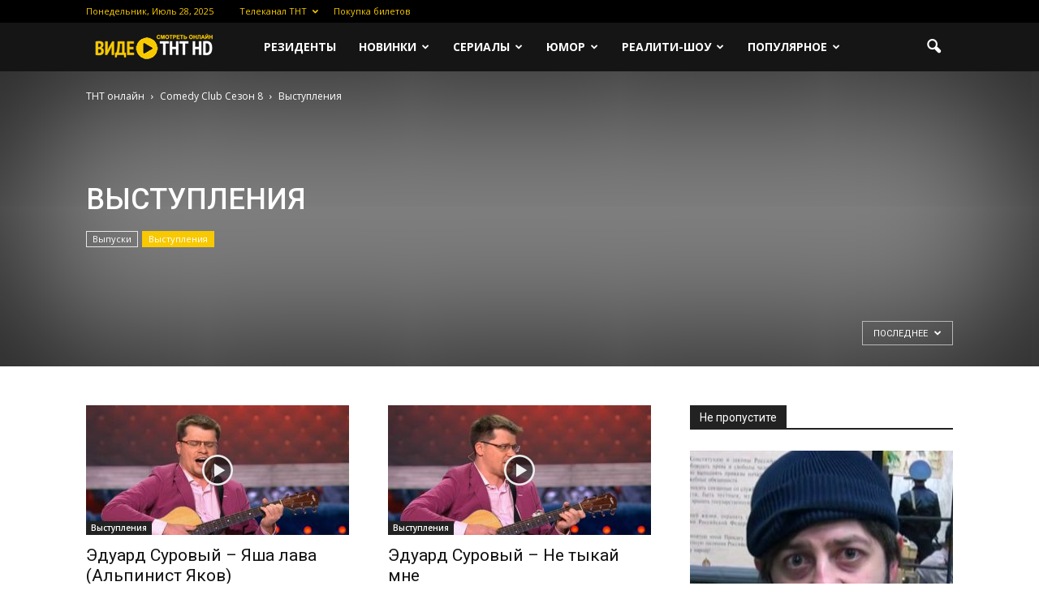

--- FILE ---
content_type: text/html; charset=UTF-8
request_url: https://tnt-fun.ru/c/comedy-club/sezon-8-comedy-club/vystupleniya-sezon-8-comedy-club/
body_size: 18515
content:
<!doctype html >
<!--[if IE 8]>    <html class="ie8" lang="en"> <![endif]-->
<!--[if IE 9]>    <html class="ie9" lang="en"> <![endif]-->
<!--[if gt IE 8]><!--> <html lang="ru-RU" prefix="og: http://ogp.me/ns#"> <!--<![endif]-->
<head>
    <title>Выступления смотреть онлайн - ТНТ онлайн</title>
    <meta charset="UTF-8" />
    <meta http-equiv="Content-Type" content="text/html; charset=UTF-8">
    <meta name="viewport" content="width=device-width, initial-scale=1.0">
    <link rel="pingback" href="https://tnt-fun.ru/xmlrpc.php" />
    <link rel="icon" type="image/png" href="https://tnt-fun.ru/wp-content/uploads/2016/05/tnt-favi-1.png">
<!-- This site is optimized with the Yoast SEO plugin v5.8 - https://yoast.com/wordpress/plugins/seo/ -->
<meta name="description" content="Выступления смотреть онлайн в HD на TNT-Fun.ru - все выпуски Выступления смотреть онлайн в лучшем качестве"/>
<link rel="canonical" href="https://tnt-fun.ru/c/comedy-club/sezon-8-comedy-club/vystupleniya-sezon-8-comedy-club/" />
<link rel="next" href="https://tnt-fun.ru/c/comedy-club/sezon-8-comedy-club/vystupleniya-sezon-8-comedy-club/page/2/" />
<meta property="og:locale" content="ru_RU" />
<meta property="og:type" content="object" />
<meta property="og:title" content="Выступления смотреть онлайн - ТНТ онлайн" />
<meta property="og:description" content="Выступления смотреть онлайн в HD на TNT-Fun.ru - все выпуски Выступления смотреть онлайн в лучшем качестве" />
<meta property="og:url" content="https://tnt-fun.ru/c/comedy-club/sezon-8-comedy-club/vystupleniya-sezon-8-comedy-club/" />
<meta property="og:site_name" content="ТНТ онлайн" />
<meta name="twitter:card" content="summary" />
<meta name="twitter:description" content="Выступления смотреть онлайн в HD на TNT-Fun.ru - все выпуски Выступления смотреть онлайн в лучшем качестве" />
<meta name="twitter:title" content="Выступления смотреть онлайн - ТНТ онлайн" />
<script type='application/ld+json'>{"@context":"http:\/\/schema.org","@type":"WebSite","@id":"#website","url":"https:\/\/tnt-fun.ru\/","name":"\u0422\u041d\u0422 \u043e\u043d\u043b\u0430\u0439\u043d","potentialAction":{"@type":"SearchAction","target":"https:\/\/tnt-fun.ru\/?s={search_term_string}","query-input":"required name=search_term_string"}}</script>
<!-- / Yoast SEO plugin. -->

<link rel='dns-prefetch' href='//fonts.googleapis.com' />
<link rel='dns-prefetch' href='//s.w.org' />
<link rel="alternate" type="application/rss+xml" title="ТНТ онлайн &raquo; Лента" href="https://tnt-fun.ru/feed/" />
<link rel="alternate" type="application/rss+xml" title="ТНТ онлайн &raquo; Лента комментариев" href="https://tnt-fun.ru/comments/feed/" />
<link rel="alternate" type="application/rss+xml" title="ТНТ онлайн &raquo; Лента рубрики Выступления" href="https://tnt-fun.ru/c/comedy-club/sezon-8-comedy-club/vystupleniya-sezon-8-comedy-club/feed/" />
		<script type="text/javascript">
			window._wpemojiSettings = {"baseUrl":"https:\/\/s.w.org\/images\/core\/emoji\/2.2.1\/72x72\/","ext":".png","svgUrl":"https:\/\/s.w.org\/images\/core\/emoji\/2.2.1\/svg\/","svgExt":".svg","source":{"concatemoji":"https:\/\/tnt-fun.ru\/wp-includes\/js\/wp-emoji-release.min.js?ver=4.7.29"}};
			!function(t,a,e){var r,n,i,o=a.createElement("canvas"),l=o.getContext&&o.getContext("2d");function c(t){var e=a.createElement("script");e.src=t,e.defer=e.type="text/javascript",a.getElementsByTagName("head")[0].appendChild(e)}for(i=Array("flag","emoji4"),e.supports={everything:!0,everythingExceptFlag:!0},n=0;n<i.length;n++)e.supports[i[n]]=function(t){var e,a=String.fromCharCode;if(!l||!l.fillText)return!1;switch(l.clearRect(0,0,o.width,o.height),l.textBaseline="top",l.font="600 32px Arial",t){case"flag":return(l.fillText(a(55356,56826,55356,56819),0,0),o.toDataURL().length<3e3)?!1:(l.clearRect(0,0,o.width,o.height),l.fillText(a(55356,57331,65039,8205,55356,57096),0,0),e=o.toDataURL(),l.clearRect(0,0,o.width,o.height),l.fillText(a(55356,57331,55356,57096),0,0),e!==o.toDataURL());case"emoji4":return l.fillText(a(55357,56425,55356,57341,8205,55357,56507),0,0),e=o.toDataURL(),l.clearRect(0,0,o.width,o.height),l.fillText(a(55357,56425,55356,57341,55357,56507),0,0),e!==o.toDataURL()}return!1}(i[n]),e.supports.everything=e.supports.everything&&e.supports[i[n]],"flag"!==i[n]&&(e.supports.everythingExceptFlag=e.supports.everythingExceptFlag&&e.supports[i[n]]);e.supports.everythingExceptFlag=e.supports.everythingExceptFlag&&!e.supports.flag,e.DOMReady=!1,e.readyCallback=function(){e.DOMReady=!0},e.supports.everything||(r=function(){e.readyCallback()},a.addEventListener?(a.addEventListener("DOMContentLoaded",r,!1),t.addEventListener("load",r,!1)):(t.attachEvent("onload",r),a.attachEvent("onreadystatechange",function(){"complete"===a.readyState&&e.readyCallback()})),(r=e.source||{}).concatemoji?c(r.concatemoji):r.wpemoji&&r.twemoji&&(c(r.twemoji),c(r.wpemoji)))}(window,document,window._wpemojiSettings);
		</script>
		<style type="text/css">
img.wp-smiley,
img.emoji {
	display: inline !important;
	border: none !important;
	box-shadow: none !important;
	height: 1em !important;
	width: 1em !important;
	margin: 0 .07em !important;
	vertical-align: -0.1em !important;
	background: none !important;
	padding: 0 !important;
}
</style>
<link rel='stylesheet' id='contact-form-7-css'  href='https://tnt-fun.ru/wp-content/plugins/contact-form-7/includes/css/styles.css?ver=4.9.2' type='text/css' media='all' />
<link rel='stylesheet' id='rs-plugin-settings-css'  href='https://tnt-fun.ru/wp-content/plugins/revslider/rs-plugin/css/settings.css?ver=4.6.93' type='text/css' media='all' />
<style id='rs-plugin-settings-inline-css' type='text/css'>
.tp-caption a{color:#ff7302;text-shadow:none;-webkit-transition:all 0.2s ease-out;-moz-transition:all 0.2s ease-out;-o-transition:all 0.2s ease-out;-ms-transition:all 0.2s ease-out}.tp-caption a:hover{color:#ffa902}
</style>
<link rel='stylesheet' id='google_font_open_sans-css'  href='https://fonts.googleapis.com/css?family=Open+Sans%3A300italic%2C400italic%2C600italic%2C400%2C600%2C700&#038;ver=4.7.29' type='text/css' media='all' />
<link rel='stylesheet' id='google_font_roboto-css'  href='https://fonts.googleapis.com/css?family=Roboto%3A500%2C400italic%2C700%2C500italic%2C400%2C300&#038;ver=4.7.29' type='text/css' media='all' />
<link rel='stylesheet' id='js_composer_custom_css-css'  href='https://tnt-fun.ru/wp-content/uploads/js_composer/custom.css?ver=4.3.4' type='text/css' media='screen' />
<link rel='stylesheet' id='js_composer_front-css'  href='https://tnt-fun.ru/wp-content/plugins/js_composer/assets/css/js_composer.css?ver=4.3.4' type='text/css' media='all' />
<link rel='stylesheet' id='td-theme-css'  href='https://tnt-fun.ru/wp-content/themes/Newspaper_6_7_2/style.css?ver=6.7.2' type='text/css' media='all' />
<script type='text/javascript' src='https://tnt-fun.ru/wp-includes/js/jquery/jquery.js?ver=1.12.4'></script>
<script type='text/javascript' src='https://tnt-fun.ru/wp-includes/js/jquery/jquery-migrate.min.js?ver=1.4.1'></script>
<script type='text/javascript' src='https://tnt-fun.ru/wp-content/plugins/revslider/rs-plugin/js/jquery.themepunch.tools.min.js?ver=4.6.93'></script>
<script type='text/javascript' src='https://tnt-fun.ru/wp-content/plugins/revslider/rs-plugin/js/jquery.themepunch.revolution.min.js?ver=4.6.93'></script>
<link rel='https://api.w.org/' href='https://tnt-fun.ru/wp-json/' />
<link rel="EditURI" type="application/rsd+xml" title="RSD" href="https://tnt-fun.ru/xmlrpc.php?rsd" />
<link rel="wlwmanifest" type="application/wlwmanifest+xml" href="https://tnt-fun.ru/wp-includes/wlwmanifest.xml" /> 
		<script type="text/javascript">
			jQuery(document).ready(function() {
				// CUSTOM AJAX CONTENT LOADING FUNCTION
				var ajaxRevslider = function(obj) {
				
					// obj.type : Post Type
					// obj.id : ID of Content to Load
					// obj.aspectratio : The Aspect Ratio of the Container / Media
					// obj.selector : The Container Selector where the Content of Ajax will be injected. It is done via the Essential Grid on Return of Content
					
					var content = "";

					data = {};
					
					data.action = 'revslider_ajax_call_front';
					data.client_action = 'get_slider_html';
					data.token = '1dfdf623f0';
					data.type = obj.type;
					data.id = obj.id;
					data.aspectratio = obj.aspectratio;
					
					// SYNC AJAX REQUEST
					jQuery.ajax({
						type:"post",
						url:"https://tnt-fun.ru/wp-admin/admin-ajax.php",
						dataType: 'json',
						data:data,
						async:false,
						success: function(ret, textStatus, XMLHttpRequest) {
							if(ret.success == true)
								content = ret.data;								
						},
						error: function(e) {
							console.log(e);
						}
					});
					
					 // FIRST RETURN THE CONTENT WHEN IT IS LOADED !!
					 return content;						 
				};
				
				// CUSTOM AJAX FUNCTION TO REMOVE THE SLIDER
				var ajaxRemoveRevslider = function(obj) {
					return jQuery(obj.selector+" .rev_slider").revkill();
				};

				// EXTEND THE AJAX CONTENT LOADING TYPES WITH TYPE AND FUNCTION
				var extendessential = setInterval(function() {
					if (jQuery.fn.tpessential != undefined) {
						clearInterval(extendessential);
						if(typeof(jQuery.fn.tpessential.defaults) !== 'undefined') {
							jQuery.fn.tpessential.defaults.ajaxTypes.push({type:"revslider",func:ajaxRevslider,killfunc:ajaxRemoveRevslider,openAnimationSpeed:0.3});   
							// type:  Name of the Post to load via Ajax into the Essential Grid Ajax Container
							// func: the Function Name which is Called once the Item with the Post Type has been clicked
							// killfunc: function to kill in case the Ajax Window going to be removed (before Remove function !
							// openAnimationSpeed: how quick the Ajax Content window should be animated (default is 0.3)
						}
					}
				},30);
			});
		</script>
		<!--[if lt IE 9]><script src="https://html5shim.googlecode.com/svn/trunk/html5.js"></script><![endif]-->
    <meta name="generator" content="Powered by Visual Composer - drag and drop page builder for WordPress."/>
<!--[if IE 8]><link rel="stylesheet" type="text/css" href="https://tnt-fun.ru/wp-content/plugins/js_composer/assets/css/vc-ie8.css" media="screen"><![endif]-->
<!-- JS generated by theme -->

<script>
    

var tdBlocksArray = []; //here we store all the items for the current page

//td_block class - each ajax block uses a object of this class for requests
function tdBlock() {
    this.id = '';
    this.block_type = 1; //block type id (1-234 etc)
    this.atts = '';
    this.td_column_number = '';
    this.td_current_page = 1; //
    this.post_count = 0; //from wp
    this.found_posts = 0; //from wp
    this.max_num_pages = 0; //from wp
    this.td_filter_value = ''; //current live filter value
    this.is_ajax_running = false;
    this.td_user_action = ''; // load more or infinite loader (used by the animation)
    this.header_color = '';
    this.ajax_pagination_infinite_stop = ''; //show load more at page x
}

    
    
        // td_js_generator - mini detector
        (function(){
            var htmlTag = document.getElementsByTagName("html")[0];

            if ( navigator.userAgent.indexOf("MSIE 10.0") > -1 ) {
                htmlTag.className += ' ie10';
            }

            if ( !!navigator.userAgent.match(/Trident.*rv\:11\./) ) {
                htmlTag.className += ' ie11';
            }

            if ( /(iPad|iPhone|iPod)/g.test(navigator.userAgent) ) {
                htmlTag.className += ' td-md-is-ios';
            }

            var user_agent = navigator.userAgent.toLowerCase();
            if ( user_agent.indexOf("android") > -1 ) {
                htmlTag.className += ' td-md-is-android';
            }

            if ( -1 !== navigator.userAgent.indexOf('Mac OS X')  ) {
                htmlTag.className += ' td-md-is-os-x';
            }

            if ( /chrom(e|ium)/.test(navigator.userAgent.toLowerCase()) ) {
               htmlTag.className += ' td-md-is-chrome';
            }

            if ( -1 !== navigator.userAgent.indexOf('Firefox') ) {
                htmlTag.className += ' td-md-is-firefox';
            }

            if ( -1 !== navigator.userAgent.indexOf('Safari') && -1 === navigator.userAgent.indexOf('Chrome') ) {
                htmlTag.className += ' td-md-is-safari';
            }

        })();




        var tdLocalCache = {};

        ( function () {
            "use strict";

            tdLocalCache = {
                data: {},
                remove: function (resource_id) {
                    delete tdLocalCache.data[resource_id];
                },
                exist: function (resource_id) {
                    return tdLocalCache.data.hasOwnProperty(resource_id) && tdLocalCache.data[resource_id] !== null;
                },
                get: function (resource_id) {
                    return tdLocalCache.data[resource_id];
                },
                set: function (resource_id, cachedData) {
                    tdLocalCache.remove(resource_id);
                    tdLocalCache.data[resource_id] = cachedData;
                }
            };
        })();

    
    
var td_viewport_interval_list=[{"limitBottom":767,"sidebarWidth":228},{"limitBottom":1018,"sidebarWidth":300},{"limitBottom":1140,"sidebarWidth":324}];
var td_animation_stack_effect="type0";
var tds_animation_stack=true;
var td_animation_stack_specific_selectors=".entry-thumb, img";
var td_animation_stack_general_selectors=".td-animation-stack img, .post img";
var td_ajax_url="https:\/\/tnt-fun.ru\/wp-admin\/admin-ajax.php?td_theme_name=Newspaper&v=6.7.2";
var td_get_template_directory_uri="https:\/\/tnt-fun.ru\/wp-content\/themes\/Newspaper_6_7_2";
var tds_snap_menu="snap";
var tds_logo_on_sticky="show_header_logo";
var tds_header_style="5";
var td_please_wait="\u041f\u043e\u0436\u0430\u043b\u0443\u0439\u0441\u0442\u0430, \u043f\u043e\u0434\u043e\u0436\u0434\u0438\u0442\u0435...";
var td_email_user_pass_incorrect="\u041d\u0435\u0432\u0435\u0440\u043d\u043e\u0435 \u0438\u043c\u044f \u043f\u043e\u043b\u044c\u0437\u043e\u0432\u0430\u0442\u0435\u043b\u044f \u0438\u043b\u0438 \u043f\u0430\u0440\u043e\u043b\u044c!";
var td_email_user_incorrect="\u041d\u0435\u0432\u0435\u0440\u043d\u044b\u0439 \u0430\u0434\u0440\u0435\u0441 \u044d\u043b\u0435\u043a\u0442\u0440\u043e\u043d\u043d\u043e\u0439 \u043f\u043e\u0447\u0442\u044b \u0438\u043b\u0438 \u043f\u0430\u0440\u043e\u043b\u044c!";
var td_email_incorrect="\u041d\u0435\u0432\u0435\u0440\u043d\u044b\u0439 \u0430\u0434\u0440\u0435\u0441 \u044d\u043b\u0435\u043a\u0442\u0440\u043e\u043d\u043d\u043e\u0439 \u043f\u043e\u0447\u0442\u044b!";
var tds_more_articles_on_post_enable="show";
var tds_more_articles_on_post_time_to_wait="";
var tds_more_articles_on_post_pages_distance_from_top=0;
var tds_theme_color_site_wide="#f8c900";
var tds_smart_sidebar="enabled";
var tdThemeName="Newspaper";
var td_magnific_popup_translation_tPrev="\u041f\u0440\u0435\u0434\u044b\u0434\u0443\u0449\u0438\u0439 (\u041a\u043d\u043e\u043f\u043a\u0430 \u0432\u043b\u0435\u0432\u043e)";
var td_magnific_popup_translation_tNext="\u0421\u043b\u0435\u0434\u0443\u044e\u0449\u0438\u0439 (\u041a\u043d\u043e\u043f\u043a\u0430 \u0432\u043f\u0440\u0430\u0432\u043e)";
var td_magnific_popup_translation_tCounter="%curr% \u0438\u0437 %total%";
var td_magnific_popup_translation_ajax_tError="\u0421\u043e\u0434\u0435\u0440\u0436\u0438\u043c\u043e\u0435 %url% \u043d\u0435 \u043c\u043e\u0436\u0435\u0442 \u0431\u044b\u0442\u044c \u0437\u0430\u0433\u0440\u0443\u0436\u0435\u043d\u043e.";
var td_magnific_popup_translation_image_tError="\u0418\u0437\u043e\u0431\u0440\u0430\u0436\u0435\u043d\u0438\u0435 #%curr% \u043d\u0435 \u0443\u0434\u0430\u043b\u043e\u0441\u044c \u0437\u0430\u0433\u0440\u0443\u0437\u0438\u0442\u044c.";
var td_ad_background_click_link="";
var td_ad_background_click_target="";
</script>


<!-- Header style compiled by theme -->

<style>
    
.td-header-wrap .black-menu .sf-menu > .current-menu-item > a,
    .td-header-wrap .black-menu .sf-menu > .current-menu-ancestor > a,
    .td-header-wrap .black-menu .sf-menu > .current-category-ancestor > a,
    .td-header-wrap .black-menu .sf-menu > li > a:hover,
    .td-header-wrap .black-menu .sf-menu > .sfHover > a,
    .td-header-style-12 .td-header-menu-wrap-full,
    .sf-menu > .current-menu-item > a:after,
    .sf-menu > .current-menu-ancestor > a:after,
    .sf-menu > .current-category-ancestor > a:after,
    .sf-menu > li:hover > a:after,
    .sf-menu > .sfHover > a:after,
    .sf-menu ul .td-menu-item > a:hover,
    .sf-menu ul .sfHover > a,
    .sf-menu ul .current-menu-ancestor > a,
    .sf-menu ul .current-category-ancestor > a,
    .sf-menu ul .current-menu-item > a,
    .td-header-style-12 .td-affix,
    .header-search-wrap .td-drop-down-search:after,
    .header-search-wrap .td-drop-down-search .btn:hover,
    input[type=submit]:hover,
    .td-read-more a,
    .td-post-category:hover,
    .td-grid-style-1.td-hover-1 .td-big-grid-post:hover .td-post-category,
    .td-grid-style-5.td-hover-1 .td-big-grid-post:hover .td-post-category,
    .td_top_authors .td-active .td-author-post-count,
    .td_top_authors .td-active .td-author-comments-count,
    .td_top_authors .td_mod_wrap:hover .td-author-post-count,
    .td_top_authors .td_mod_wrap:hover .td-author-comments-count,
    .td-404-sub-sub-title a:hover,
    .td-search-form-widget .wpb_button:hover,
    .td-rating-bar-wrap div,
    .td_category_template_3 .td-current-sub-category,
    .td-login-wrap .btn,
    .td_display_err,
    .td_display_msg_ok,
    .dropcap,
    .td_wrapper_video_playlist .td_video_controls_playlist_wrapper,
    .wpb_default,
    .wpb_default:hover,
    .td-left-smart-list:hover,
    .td-right-smart-list:hover,
    .woocommerce-checkout .woocommerce input.button:hover,
    .woocommerce-page .woocommerce a.button:hover,
    .woocommerce-account div.woocommerce .button:hover,
    #bbpress-forums button:hover,
    .bbp_widget_login .button:hover,
    .td-footer-wrapper .td-post-category,
    .td-footer-wrapper .widget_product_search input[type="submit"]:hover,
    .woocommerce .product a.button:hover,
    .woocommerce .product #respond input#submit:hover,
    .woocommerce .checkout input#place_order:hover,
    .woocommerce .woocommerce.widget .button:hover,
    .single-product .product .summary .cart .button:hover,
    .woocommerce-cart .woocommerce table.cart .button:hover,
    .woocommerce-cart .woocommerce .shipping-calculator-form .button:hover,
    .td-next-prev-wrap a:hover,
    .td-load-more-wrap a:hover,
    .td-post-small-box a:hover,
    .page-nav .current,
    .page-nav:first-child > div,
    .td_category_template_8 .td-category-header .td-category a.td-current-sub-category,
    .td_category_template_4 .td-category-siblings .td-category a:hover,
    #bbpress-forums .bbp-pagination .current,
    #bbpress-forums #bbp-single-user-details #bbp-user-navigation li.current a,
    .td-theme-slider:hover .slide-meta-cat a,
    a.vc_btn-black:hover,
    .td-trending-now-wrapper:hover .td-trending-now-title,
    .td-scroll-up-visible,
    .td-mobile-close a,
    .td-smart-list-button:hover,
    .td-weather-information:before,
    .td-weather-week:before {
        background-color: #f8c900;
    }

    .woocommerce .woocommerce-message .button:hover,
    .woocommerce .woocommerce-error .button:hover,
    .woocommerce .woocommerce-info .button:hover {
        background-color: #f8c900 !important;
    }

    .woocommerce .product .onsale,
    .woocommerce.widget .ui-slider .ui-slider-handle {
        background: none #f8c900;
    }

    .woocommerce.widget.widget_layered_nav_filters ul li a {
        background: none repeat scroll 0 0 #f8c900 !important;
    }

    a,
    cite a:hover,
    .td_mega_menu_sub_cats .cur-sub-cat,
    .td-mega-span h3 a:hover,
    .td_mod_mega_menu:hover .entry-title a,
    .header-search-wrap .result-msg a:hover,
    .top-header-menu li a:hover,
    .top-header-menu .current-menu-item > a,
    .top-header-menu .current-menu-ancestor > a,
    .top-header-menu .current-category-ancestor > a,
    .td-social-icon-wrap > a:hover,
    .td-header-sp-top-widget .td-social-icon-wrap a:hover,
    .td-page-content blockquote p,
    .td-post-content blockquote p,
    .mce-content-body blockquote p,
    .comment-content blockquote p,
    .wpb_text_column blockquote p,
    .td_block_text_with_title blockquote p,
    .td_module_wrap:hover .entry-title a,
    .td-subcat-filter .td-subcat-list a:hover,
    .td-subcat-filter .td-subcat-dropdown a:hover,
    .td_quote_on_blocks,
    .dropcap2,
    .dropcap3,
    .td_top_authors .td-active .td-authors-name a,
    .td_top_authors .td_mod_wrap:hover .td-authors-name a,
    .td-post-next-prev-content a:hover,
    .author-box-wrap .td-author-social a:hover,
    .td-author-name a:hover,
    .td-author-url a:hover,
    .td_mod_related_posts:hover h3 > a,
    .td-post-template-11 .td-related-title .td-related-left:hover,
    .td-post-template-11 .td-related-title .td-related-right:hover,
    .td-post-template-11 .td-related-title .td-cur-simple-item,
    .td-post-template-11 .td_block_related_posts .td-next-prev-wrap a:hover,
    .comment-reply-link:hover,
    .logged-in-as a:hover,
    #cancel-comment-reply-link:hover,
    .td-search-query,
    .td-category-header .td-pulldown-category-filter-link:hover,
    .td-category-siblings .td-subcat-dropdown a:hover,
    .td-category-siblings .td-subcat-dropdown a.td-current-sub-category,
    .td-login-wrap .td-login-info-text a:hover,
    .widget a:hover,
    .widget_calendar tfoot a:hover,
    .woocommerce a.added_to_cart:hover,
    #bbpress-forums li.bbp-header .bbp-reply-content span a:hover,
    #bbpress-forums .bbp-forum-freshness a:hover,
    #bbpress-forums .bbp-topic-freshness a:hover,
    #bbpress-forums .bbp-forums-list li a:hover,
    #bbpress-forums .bbp-forum-title:hover,
    #bbpress-forums .bbp-topic-permalink:hover,
    #bbpress-forums .bbp-topic-started-by a:hover,
    #bbpress-forums .bbp-topic-started-in a:hover,
    #bbpress-forums .bbp-body .super-sticky li.bbp-topic-title .bbp-topic-permalink,
    #bbpress-forums .bbp-body .sticky li.bbp-topic-title .bbp-topic-permalink,
    .widget_display_replies .bbp-author-name,
    .widget_display_topics .bbp-author-name,
    .footer-email-wrap a,
    .td-subfooter-menu li a:hover,
    .footer-social-wrap a:hover,
    a.vc_btn-black:hover,
    .td-mobile-content li a:hover,
    .td-mobile-content .sfHover > a,
    .td-mobile-content .current-menu-item > a,
    .td-mobile-content .current-menu-ancestor > a,
    .td-mobile-content .current-category-ancestor > a,
    .td-smart-list-dropdown-wrap .td-smart-list-button:hover {
        color: #f8c900;
    }

    .td_login_tab_focus,
    a.vc_btn-black.vc_btn_square_outlined:hover,
    a.vc_btn-black.vc_btn_outlined:hover,
    .td-mega-menu-page .wpb_content_element ul li a:hover {
        color: #f8c900 !important;
    }

    .td-next-prev-wrap a:hover,
    .td-load-more-wrap a:hover,
    .td-post-small-box a:hover,
    .page-nav .current,
    .page-nav:first-child > div,
    .td_category_template_8 .td-category-header .td-category a.td-current-sub-category,
    .td_category_template_4 .td-category-siblings .td-category a:hover,
    #bbpress-forums .bbp-pagination .current,
    .td-login-panel-title,
    .post .td_quote_box,
    .page .td_quote_box,
    a.vc_btn-black:hover {
        border-color: #f8c900;
    }

    .td_wrapper_video_playlist .td_video_currently_playing:after {
        border-color: #f8c900 !important;
    }

    .header-search-wrap .td-drop-down-search:before {
        border-color: transparent transparent #f8c900 transparent;
    }

    .block-title > span,
    .block-title > a,
    .block-title > label,
    .widgettitle,
    .widgettitle:after,
    .td-trending-now-title,
    .td-trending-now-wrapper:hover .td-trending-now-title,
    .wpb_tabs li.ui-tabs-active a,
    .wpb_tabs li:hover a,
    .vc_tta-container .vc_tta-color-grey.vc_tta-tabs-position-top.vc_tta-style-classic .vc_tta-tabs-container .vc_tta-tab.vc_active > a,
    .vc_tta-container .vc_tta-color-grey.vc_tta-tabs-position-top.vc_tta-style-classic .vc_tta-tabs-container .vc_tta-tab:hover > a,
    .td-related-title .td-cur-simple-item,
    .woocommerce .product .products h2,
    .td-subcat-filter .td-subcat-dropdown:hover .td-subcat-more {
    	background-color: #f8c900;
    }

    .woocommerce div.product .woocommerce-tabs ul.tabs li.active {
    	background-color: #f8c900 !important;
    }

    .block-title,
    .td-related-title,
    .wpb_tabs .wpb_tabs_nav,
    .vc_tta-container .vc_tta-color-grey.vc_tta-tabs-position-top.vc_tta-style-classic .vc_tta-tabs-container,
    .woocommerce div.product .woocommerce-tabs ul.tabs:before {
        border-color: #f8c900;
    }
    .td_block_wrap .td-subcat-item .td-cur-simple-item {
	    color: #f8c900;
	}


    
    .td-grid-style-4 .entry-title
    {
        background-color: rgba(248, 201, 0, 0.7);
    }

    
    .block-title > span,
    .block-title > a,
    .block-title > label,
    .widgettitle,
    .widgettitle:after,
    .td-trending-now-title,
    .td-trending-now-wrapper:hover .td-trending-now-title,
    .wpb_tabs li.ui-tabs-active a,
    .wpb_tabs li:hover a,
    .vc_tta-container .vc_tta-color-grey.vc_tta-tabs-position-top.vc_tta-style-classic .vc_tta-tabs-container .vc_tta-tab.vc_active > a,
    .vc_tta-container .vc_tta-color-grey.vc_tta-tabs-position-top.vc_tta-style-classic .vc_tta-tabs-container .vc_tta-tab:hover > a,
    .td-related-title .td-cur-simple-item,
    .woocommerce .product .products h2,
    .td-subcat-filter .td-subcat-dropdown:hover .td-subcat-more,
    .td-weather-information:before,
    .td-weather-week:before {
        background-color: #222222;
    }

    .woocommerce div.product .woocommerce-tabs ul.tabs li.active {
    	background-color: #222222 !important;
    }

    .block-title,
    .td-related-title,
    .wpb_tabs .wpb_tabs_nav,
    .vc_tta-container .vc_tta-color-grey.vc_tta-tabs-position-top.vc_tta-style-classic .vc_tta-tabs-container,
    .woocommerce div.product .woocommerce-tabs ul.tabs:before {
        border-color: #222222;
    }

    
    .td-header-wrap .td-header-top-menu-full,
    .td-header-wrap .top-header-menu .sub-menu {
        background-color: #000000;
    }
    .td-header-style-8 .td-header-top-menu-full {
        background-color: transparent;
    }
    .td-header-style-8 .td-header-top-menu-full .td-header-top-menu {
        background-color: #000000;
        padding-left: 15px;
        padding-right: 15px;
    }

    .td-header-wrap .td-header-top-menu-full .td-header-top-menu,
    .td-header-wrap .td-header-top-menu-full {
        border-bottom: none;
    }


    
    .td-header-top-menu,
    .td-header-top-menu a,
    .td-header-wrap .td-header-top-menu-full .td-header-top-menu,
    .td-header-wrap .td-header-top-menu-full a,
    .td-header-style-8 .td-header-top-menu,
    .td-header-style-8 .td-header-top-menu a {
        color: #f8c900;
    }

    
    .top-header-menu .current-menu-item > a,
    .top-header-menu .current-menu-ancestor > a,
    .top-header-menu .current-category-ancestor > a,
    .top-header-menu li a:hover {
        color: #f7e17e;
    }

    
    .td-header-wrap .td-header-sp-top-widget .td-icon-font {
        color: #ffffff;
    }

    
    .td-header-wrap .td-header-sp-top-widget i.td-icon-font:hover {
        color: #f8c900;
    }


    
    .td-sub-footer-container {
        background-color: #000000;
    }
</style>




</head>

<body data-rsssl=1 class="archive category category-vystupleniya-sezon-8-comedy-club category-1986 td_category_template_8 td_category_top_posts_style_disable wpb-js-composer js-comp-ver-4.3.4 vc_responsive td-animation-stack-type0 td-full-layout" itemscope="itemscope" itemtype="https://schema.org/WebPage">


<div class="td-scroll-up"><i class="td-icon-menu-up"></i></div>

<div id="td-outer-wrap">

    <div class="td-transition-content-and-menu td-mobile-nav-wrap">
        <div id="td-mobile-nav">
    <!-- mobile menu close -->
    <div class="td-mobile-close">
        <a href="#">ЗАКРЫТЬ</a>
        <div class="td-nav-triangle"></div>
    </div>

    <div class="td-mobile-content">
        <div class="menu-td-demo-header-menu-container"><ul id="menu-td-demo-header-menu" class=""><li id="menu-item-37406" class="menu-item menu-item-type-post_type menu-item-object-page menu-item-first menu-item-37406"><a href="https://tnt-fun.ru/residents/">Резиденты</a></li>
<li id="menu-item-56" class="menu-item menu-item-type-custom menu-item-object-custom menu-item-has-children menu-item-56"><a>Новинки</a>
<ul class="sub-menu">
	<li id="menu-item-0" class="menu-item-0"><a href="https://tnt-fun.ru/c/comedy-club/sezon-12-comedy-club/vypuski/">Выпуски</a></li>
	<li class="menu-item-0"><a href="https://tnt-fun.ru/c/comedy-club/sezon-12-comedy-club/vystupleniya/">Выступления</a></li>
</ul>
</li>
<li id="menu-item-53" class="menu-item menu-item-type-custom menu-item-object-custom menu-item-has-children menu-item-53"><a>Сериалы</a>
<ul class="sub-menu">
	<li id="menu-item-37412" class="menu-item menu-item-type-taxonomy menu-item-object-category menu-item-37412"><a href="https://tnt-fun.ru/c/borodach/">Бородач</a></li>
	<li id="menu-item-37416" class="menu-item menu-item-type-taxonomy menu-item-object-category menu-item-37416"><a href="https://tnt-fun.ru/c/izmeny/">Измены на ТНТ</a></li>
	<li id="menu-item-37414" class="menu-item menu-item-type-taxonomy menu-item-object-category menu-item-37414"><a href="https://tnt-fun.ru/c/deffchonki/">Деффчонки</a></li>
	<li id="menu-item-37415" class="menu-item menu-item-type-taxonomy menu-item-object-category menu-item-37415"><a href="https://tnt-fun.ru/c/durnushek-net/">Дурнушек.net</a></li>
	<li id="menu-item-37418" class="menu-item menu-item-type-taxonomy menu-item-object-category menu-item-37418"><a href="https://tnt-fun.ru/c/interny/">Интерны</a></li>
	<li id="menu-item-37419" class="menu-item menu-item-type-taxonomy menu-item-object-category menu-item-37419"><a href="https://tnt-fun.ru/c/nasha-russia/">Наша Russia</a></li>
	<li id="menu-item-37421" class="menu-item menu-item-type-taxonomy menu-item-object-category menu-item-37421"><a href="https://tnt-fun.ru/c/odnazhdy-v-rossii/">Однажды в России</a></li>
	<li id="menu-item-37422" class="menu-item menu-item-type-taxonomy menu-item-object-category menu-item-37422"><a href="https://tnt-fun.ru/c/ozabochennye-ili-lyubov-zla/">Озабоченные, или Любовь зла</a></li>
	<li id="menu-item-37427" class="menu-item menu-item-type-taxonomy menu-item-object-category menu-item-37427"><a href="https://tnt-fun.ru/c/univer-novaya-obshhaga/">Универ. Новая общага</a></li>
	<li id="menu-item-37428" class="menu-item menu-item-type-taxonomy menu-item-object-category menu-item-37428"><a href="https://tnt-fun.ru/c/fizruk/">Физрук</a></li>
	<li id="menu-item-37431" class="menu-item menu-item-type-taxonomy menu-item-object-category menu-item-37431"><a href="https://tnt-fun.ru/c/xb/">ХБ</a></li>
</ul>
</li>
<li id="menu-item-54" class="menu-item menu-item-type-custom menu-item-object-custom menu-item-has-children menu-item-54"><a>Юмор</a>
<ul class="sub-menu">
	<li id="menu-item-37407" class="menu-item menu-item-type-taxonomy menu-item-object-category current-category-ancestor menu-item-37407"><a href="https://tnt-fun.ru/c/comedy-club/">Comedy Club</a></li>
	<li id="menu-item-37408" class="menu-item menu-item-type-taxonomy menu-item-object-category menu-item-37408"><a href="https://tnt-fun.ru/c/comedy-woman/">Comedy Woman</a></li>
	<li id="menu-item-37409" class="menu-item menu-item-type-taxonomy menu-item-object-category menu-item-37409"><a href="https://tnt-fun.ru/c/stand-up/">STAND UP</a></li>
	<li id="menu-item-37413" class="menu-item menu-item-type-taxonomy menu-item-object-category menu-item-37413"><a href="https://tnt-fun.ru/c/gde-logika/">Где логика?</a></li>
	<li id="menu-item-37417" class="menu-item menu-item-type-taxonomy menu-item-object-category menu-item-37417"><a href="https://tnt-fun.ru/c/improvizaciya/">Импровизация</a></li>
	<li id="menu-item-37420" class="menu-item menu-item-type-taxonomy menu-item-object-category menu-item-37420"><a href="https://tnt-fun.ru/c/ne-spat/">Не спать!</a></li>
</ul>
</li>
<li id="menu-item-52" class="menu-item menu-item-type-custom menu-item-object-custom menu-item-has-children menu-item-52"><a>Реалити-шоу</a>
<ul class="sub-menu">
	<li id="menu-item-37426" class="menu-item menu-item-type-taxonomy menu-item-object-category menu-item-37426"><a href="https://tnt-fun.ru/c/tancy/">Танцы на ТНТ</a></li>
	<li id="menu-item-37411" class="menu-item menu-item-type-taxonomy menu-item-object-category menu-item-37411"><a href="https://tnt-fun.ru/c/bitva-ekstrasensov/">Битва экстрасенсов</a></li>
	<li id="menu-item-37433" class="menu-item menu-item-type-taxonomy menu-item-object-category menu-item-37433"><a href="https://tnt-fun.ru/c/ekstrasensy-vedut-rassledovanie/">Экстрасенсы ведут расследование</a></li>
	<li id="menu-item-37410" class="menu-item menu-item-type-taxonomy menu-item-object-category menu-item-37410"><a href="https://tnt-fun.ru/c/agenty-003/">Агенты 003</a></li>
	<li id="menu-item-37423" class="menu-item menu-item-type-taxonomy menu-item-object-category menu-item-37423"><a href="https://tnt-fun.ru/c/perezagruzka/">Перезагрузка на ТНТ</a></li>
	<li id="menu-item-37424" class="menu-item menu-item-type-taxonomy menu-item-object-category menu-item-37424"><a href="https://tnt-fun.ru/c/podstav-esli-smozhesh/">Подставь, если сможешь</a></li>
	<li id="menu-item-37425" class="menu-item menu-item-type-taxonomy menu-item-object-category menu-item-37425"><a href="https://tnt-fun.ru/c/strana-v-shope/">Страна в SHOPе</a></li>
	<li id="menu-item-37429" class="menu-item menu-item-type-taxonomy menu-item-object-category menu-item-37429"><a href="https://tnt-fun.ru/c/fitnes/">Фитнес на ТНТ</a></li>
	<li id="menu-item-37430" class="menu-item menu-item-type-taxonomy menu-item-object-category menu-item-37430"><a href="https://tnt-fun.ru/c/feshn-terapiya/">Фэшн терапия</a></li>
	<li id="menu-item-37432" class="menu-item menu-item-type-taxonomy menu-item-object-category menu-item-37432"><a href="https://tnt-fun.ru/c/shkola-remonta/">Школа ремонта на ТНТ</a></li>
</ul>
</li>
<li id="menu-item-37435" class="menu-item menu-item-type-custom menu-item-object-custom menu-item-37435"><a>Популярное</a></li>
</ul></div>    </div>
</div>    </div>

        <div class="td-transition-content-and-menu td-content-wrap">



<!--
Header style 5
-->

<div class="td-header-wrap td-header-style-5">

    <div class="td-header-top-menu-full">
        <div class="td-container td-header-row td-header-top-menu">
            
    <div class="top-bar-style-1">
        
<div class="td-header-sp-top-menu">


	<div class="td_data_time">Понедельник, Июль 28, 2025</div><div class="menu-top-container"><ul id="menu-td-demo-top-menu" class="top-header-menu"><li id="menu-item-42" class="menu-item menu-item-type-custom menu-item-object-custom menu-item-has-children menu-item-first td-menu-item td-normal-menu menu-item-42"><a href="#">Телеканал ТНТ</a>
<ul class="sub-menu">
	<li id="menu-item-43" class="menu-item menu-item-type-custom menu-item-object-custom td-menu-item td-normal-menu menu-item-43"><a href="#">О ТНТ</a></li>
	<li id="menu-item-44" class="menu-item menu-item-type-custom menu-item-object-custom td-menu-item td-normal-menu menu-item-44"><a href="#">Новое в эфире</a></li>
</ul>
</li>
<li id="menu-item-45" class="menu-item menu-item-type-custom menu-item-object-custom td-menu-item td-normal-menu menu-item-45"><a href="#">Покупка билетов</a></li>
</ul></div></div>
            </div>

        </div>
    </div>

    <div class="td-header-menu-wrap-full">
        <div class="td-header-menu-wrap">
            <div class="td-container td-header-row td-header-main-menu black-menu">
                <div id="td-header-menu">
    <div id="td-top-mobile-toggle"><a href="#"><i class="td-icon-font td-icon-mobile"></i></a></div>
    <div class="td-main-menu-logo">
        			<a class="td-mobile-logo td-sticky-header" href="https://tnt-fun.ru/"><img src="https://tnt-fun.ru/wp-content/uploads/2016/05/video-stack-logo.png" alt="ТНТ смотреть онлайн логотип" title="ТНТ онлайн логотип"/></a>
				<a class="td-header-logo td-sticky-header" href="https://tnt-fun.ru/">
			<img class="td-retina-data" data-retina="https://tnt-fun.ru/wp-content/uploads/2016/05/tnt-logo-new.png" src="https://tnt-fun.ru/wp-content/uploads/2016/05/tnt-logo-new-small.png" alt="ТНТ смотреть онлайн логотип" title="ТНТ онлайн логотип"/>
		</a>
	    </div>
    <div class="menu-td-demo-header-menu-container"><ul id="menu-td-demo-header-menu-1" class="sf-menu"><li class="menu-item menu-item-type-post_type menu-item-object-page menu-item-first td-menu-item td-normal-menu menu-item-37406"><a href="https://tnt-fun.ru/residents/">Резиденты</a></li>
<li class="menu-item menu-item-type-custom menu-item-object-custom td-menu-item td-mega-menu menu-item-56"><a>Новинки</a>
<ul class="sub-menu">
	<li class="menu-item-0"><div class="td-container-border"><div class="td-mega-grid"><script>var block_td_uid_1_68874ad8b57eb = new tdBlock();
block_td_uid_1_68874ad8b57eb.id = "td_uid_1_68874ad8b57eb";
block_td_uid_1_68874ad8b57eb.atts = '{"limit":4,"td_column_number":3,"ajax_pagination":"next_prev","category_id":"1585","show_child_cat":30,"td_ajax_filter_type":"td_category_ids_filter","td_ajax_preloading":"","class":"td_uid_1_68874ad8b57eb_rand"}';
block_td_uid_1_68874ad8b57eb.td_column_number = "3";
block_td_uid_1_68874ad8b57eb.block_type = "td_block_mega_menu";
block_td_uid_1_68874ad8b57eb.post_count = "4";
block_td_uid_1_68874ad8b57eb.found_posts = "111";
block_td_uid_1_68874ad8b57eb.header_color = "";
block_td_uid_1_68874ad8b57eb.ajax_pagination_infinite_stop = "";
block_td_uid_1_68874ad8b57eb.max_num_pages = "28";
tdBlocksArray.push(block_td_uid_1_68874ad8b57eb);
</script><div class="td_block_wrap td_block_mega_menu td_uid_1_68874ad8b57eb_rand  td_with_ajax_pagination td-pb-border-top"><div class="td_mega_menu_sub_cats"><div class="block-mega-child-cats"><a class="cur-sub-cat mega-menu-sub-cat-td_uid_1_68874ad8b57eb" id="td_uid_2_68874ad8b7855" data-td_block_id="td_uid_1_68874ad8b57eb" data-td_filter_value="" href="https://tnt-fun.ru/c/comedy-club/sezon-12-comedy-club/">Все</a><a class="mega-menu-sub-cat-td_uid_1_68874ad8b57eb"  id="td_uid_3_68874ad8b794c" data-td_block_id="td_uid_1_68874ad8b57eb" data-td_filter_value="1586" href="https://tnt-fun.ru/c/comedy-club/sezon-12-comedy-club/vypuski/">Выпуски</a><a class="mega-menu-sub-cat-td_uid_1_68874ad8b57eb"  id="td_uid_4_68874ad8b7ae5" data-td_block_id="td_uid_1_68874ad8b57eb" data-td_filter_value="1623" href="https://tnt-fun.ru/c/comedy-club/sezon-12-comedy-club/vystupleniya/">Выступления</a></div></div><div id=td_uid_1_68874ad8b57eb class="td_block_inner"><div class="td-mega-row"><div class="td-mega-span">
        <div class="td_module_mega_menu td_mod_mega_menu">
            <div class="td-module-image">
                <div class="td-module-thumb"><a href="https://tnt-fun.ru/konstantin-kryukov-polina-maksimova-vasilij-rovenskij-i-antonina-ruzhe-v-comedy-club-04-03-2016/" rel="bookmark" title="Константин Крюков &#8211; Полина Максимова &#8211; Василий Ровенский и Антонина Руже в Comedy Club (04.03.2016)"><img width="218" height="150" class="entry-thumb" src="https://tnt-fun.ru/wp-content/uploads/2016/05/konstantin-kryukov-polina-maksim-218x150.jpg" alt="" title="Константин Крюков &#8211; Полина Максимова &#8211; Василий Ровенский и Антонина Руже в Comedy Club (04.03.2016)"/><span class="td-video-play-ico"><img width="40" class="td-retina" src="https://tnt-fun.ru/wp-content/themes/Newspaper_6_7_2/images/icons/ico-video-large.png" alt="video"/></span></a></div>                <a href="https://tnt-fun.ru/c/comedy-club/" class="td-post-category">Comedy Club</a>            </div>

            <div class="item-details">
                <h3 class="entry-title td-module-title"><a href="https://tnt-fun.ru/konstantin-kryukov-polina-maksimova-vasilij-rovenskij-i-antonina-ruzhe-v-comedy-club-04-03-2016/" rel="bookmark" title="Константин Крюков &#8211; Полина Максимова &#8211; Василий Ровенский и Антонина Руже в Comedy Club (04.03.2016)">Константин Крюков &#8211; Полина Максимова &#8211; Василий Ровенский и Антонина Руже&#8230;</a></h3>            </div>
        </div>
        </div><div class="td-mega-span">
        <div class="td_module_mega_menu td_mod_mega_menu">
            <div class="td-module-image">
                <div class="td-module-thumb"><a href="https://tnt-fun.ru/konstantin-czyu-v-comedy-club-04-03-2016/" rel="bookmark" title="Константин Цзю в Comedy Club (04.03.2016)"><img width="218" height="150" class="entry-thumb" src="https://tnt-fun.ru/wp-content/uploads/2016/05/konstantin-czyu-v-comedy-club-04-218x150.jpg" alt="" title="Константин Цзю в Comedy Club (04.03.2016)"/><span class="td-video-play-ico"><img width="40" class="td-retina" src="https://tnt-fun.ru/wp-content/themes/Newspaper_6_7_2/images/icons/ico-video-large.png" alt="video"/></span></a></div>                <a href="https://tnt-fun.ru/c/comedy-club/" class="td-post-category">Comedy Club</a>            </div>

            <div class="item-details">
                <h3 class="entry-title td-module-title"><a href="https://tnt-fun.ru/konstantin-czyu-v-comedy-club-04-03-2016/" rel="bookmark" title="Константин Цзю в Comedy Club (04.03.2016)">Константин Цзю в Comedy Club (04.03.2016)</a></h3>            </div>
        </div>
        </div><div class="td-mega-span">
        <div class="td_module_mega_menu td_mod_mega_menu">
            <div class="td-module-image">
                <div class="td-module-thumb"><a href="https://tnt-fun.ru/roma-zver-v-comedy-club-04-03-2016/" rel="bookmark" title="Рома Зверь в Comedy Club (04.03.2016)"><img width="218" height="150" class="entry-thumb" src="https://tnt-fun.ru/wp-content/uploads/2016/05/roma-zver-v-comedy-club-04-03-20-218x150.jpg" alt="" title="Рома Зверь в Comedy Club (04.03.2016)"/><span class="td-video-play-ico"><img width="40" class="td-retina" src="https://tnt-fun.ru/wp-content/themes/Newspaper_6_7_2/images/icons/ico-video-large.png" alt="video"/></span></a></div>                <a href="https://tnt-fun.ru/c/comedy-club/" class="td-post-category">Comedy Club</a>            </div>

            <div class="item-details">
                <h3 class="entry-title td-module-title"><a href="https://tnt-fun.ru/roma-zver-v-comedy-club-04-03-2016/" rel="bookmark" title="Рома Зверь в Comedy Club (04.03.2016)">Рома Зверь в Comedy Club (04.03.2016)</a></h3>            </div>
        </div>
        </div><div class="td-mega-span">
        <div class="td_module_mega_menu td_mod_mega_menu">
            <div class="td-module-image">
                <div class="td-module-thumb"><a href="https://tnt-fun.ru/comedy-club-zveri-muxa/" rel="bookmark" title="Comedy Club: Звери &#8211; Муха"><img width="218" height="150" class="entry-thumb" src="https://tnt-fun.ru/wp-content/uploads/2016/05/comedy-club-zveri-muxa-218x150.jpg" alt="" title="Comedy Club: Звери &#8211; Муха"/><span class="td-video-play-ico"><img width="40" class="td-retina" src="https://tnt-fun.ru/wp-content/themes/Newspaper_6_7_2/images/icons/ico-video-large.png" alt="video"/></span></a></div>                <a href="https://tnt-fun.ru/c/comedy-club/" class="td-post-category">Comedy Club</a>            </div>

            <div class="item-details">
                <h3 class="entry-title td-module-title"><a href="https://tnt-fun.ru/comedy-club-zveri-muxa/" rel="bookmark" title="Comedy Club: Звери &#8211; Муха">Comedy Club: Звери &#8211; Муха</a></h3>            </div>
        </div>
        </div></div></div><div class="td-next-prev-wrap"><a href="#" class="td-ajax-prev-page ajax-page-disabled" id="prev-page-td_uid_1_68874ad8b57eb" data-td_block_id="td_uid_1_68874ad8b57eb"><i class="td-icon-font td-icon-menu-left"></i></a><a href="#"  class="td-ajax-next-page" id="next-page-td_uid_1_68874ad8b57eb" data-td_block_id="td_uid_1_68874ad8b57eb"><i class="td-icon-font td-icon-menu-right"></i></a></div><div class="clearfix"></div></div> <!-- ./block1 --></div></div></li>
</ul>
</li>
<li class="menu-item menu-item-type-custom menu-item-object-custom menu-item-has-children td-menu-item td-normal-menu menu-item-53"><a>Сериалы</a>
<ul class="sub-menu">
	<li class="menu-item menu-item-type-taxonomy menu-item-object-category td-menu-item td-normal-menu menu-item-37412"><a href="https://tnt-fun.ru/c/borodach/">Бородач</a></li>
	<li class="menu-item menu-item-type-taxonomy menu-item-object-category td-menu-item td-normal-menu menu-item-37416"><a href="https://tnt-fun.ru/c/izmeny/">Измены на ТНТ</a></li>
	<li class="menu-item menu-item-type-taxonomy menu-item-object-category td-menu-item td-normal-menu menu-item-37414"><a href="https://tnt-fun.ru/c/deffchonki/">Деффчонки</a></li>
	<li class="menu-item menu-item-type-taxonomy menu-item-object-category td-menu-item td-normal-menu menu-item-37415"><a href="https://tnt-fun.ru/c/durnushek-net/">Дурнушек.net</a></li>
	<li class="menu-item menu-item-type-taxonomy menu-item-object-category td-menu-item td-normal-menu menu-item-37418"><a href="https://tnt-fun.ru/c/interny/">Интерны</a></li>
	<li class="menu-item menu-item-type-taxonomy menu-item-object-category td-menu-item td-normal-menu menu-item-37419"><a href="https://tnt-fun.ru/c/nasha-russia/">Наша Russia</a></li>
	<li class="menu-item menu-item-type-taxonomy menu-item-object-category td-menu-item td-normal-menu menu-item-37421"><a href="https://tnt-fun.ru/c/odnazhdy-v-rossii/">Однажды в России</a></li>
	<li class="menu-item menu-item-type-taxonomy menu-item-object-category td-menu-item td-normal-menu menu-item-37422"><a href="https://tnt-fun.ru/c/ozabochennye-ili-lyubov-zla/">Озабоченные, или Любовь зла</a></li>
	<li class="menu-item menu-item-type-taxonomy menu-item-object-category td-menu-item td-normal-menu menu-item-37427"><a href="https://tnt-fun.ru/c/univer-novaya-obshhaga/">Универ. Новая общага</a></li>
	<li class="menu-item menu-item-type-taxonomy menu-item-object-category td-menu-item td-normal-menu menu-item-37428"><a href="https://tnt-fun.ru/c/fizruk/">Физрук</a></li>
	<li class="menu-item menu-item-type-taxonomy menu-item-object-category td-menu-item td-normal-menu menu-item-37431"><a href="https://tnt-fun.ru/c/xb/">ХБ</a></li>
</ul>
</li>
<li class="menu-item menu-item-type-custom menu-item-object-custom menu-item-has-children td-menu-item td-normal-menu menu-item-54"><a>Юмор</a>
<ul class="sub-menu">
	<li class="menu-item menu-item-type-taxonomy menu-item-object-category current-category-ancestor td-menu-item td-normal-menu menu-item-37407"><a href="https://tnt-fun.ru/c/comedy-club/">Comedy Club</a></li>
	<li class="menu-item menu-item-type-taxonomy menu-item-object-category td-menu-item td-normal-menu menu-item-37408"><a href="https://tnt-fun.ru/c/comedy-woman/">Comedy Woman</a></li>
	<li class="menu-item menu-item-type-taxonomy menu-item-object-category td-menu-item td-normal-menu menu-item-37409"><a href="https://tnt-fun.ru/c/stand-up/">STAND UP</a></li>
	<li class="menu-item menu-item-type-taxonomy menu-item-object-category td-menu-item td-normal-menu menu-item-37413"><a href="https://tnt-fun.ru/c/gde-logika/">Где логика?</a></li>
	<li class="menu-item menu-item-type-taxonomy menu-item-object-category td-menu-item td-normal-menu menu-item-37417"><a href="https://tnt-fun.ru/c/improvizaciya/">Импровизация</a></li>
	<li class="menu-item menu-item-type-taxonomy menu-item-object-category td-menu-item td-normal-menu menu-item-37420"><a href="https://tnt-fun.ru/c/ne-spat/">Не спать!</a></li>
</ul>
</li>
<li class="menu-item menu-item-type-custom menu-item-object-custom menu-item-has-children td-menu-item td-normal-menu menu-item-52"><a>Реалити-шоу</a>
<ul class="sub-menu">
	<li class="menu-item menu-item-type-taxonomy menu-item-object-category td-menu-item td-normal-menu menu-item-37426"><a href="https://tnt-fun.ru/c/tancy/">Танцы на ТНТ</a></li>
	<li class="menu-item menu-item-type-taxonomy menu-item-object-category td-menu-item td-normal-menu menu-item-37411"><a href="https://tnt-fun.ru/c/bitva-ekstrasensov/">Битва экстрасенсов</a></li>
	<li class="menu-item menu-item-type-taxonomy menu-item-object-category td-menu-item td-normal-menu menu-item-37433"><a href="https://tnt-fun.ru/c/ekstrasensy-vedut-rassledovanie/">Экстрасенсы ведут расследование</a></li>
	<li class="menu-item menu-item-type-taxonomy menu-item-object-category td-menu-item td-normal-menu menu-item-37410"><a href="https://tnt-fun.ru/c/agenty-003/">Агенты 003</a></li>
	<li class="menu-item menu-item-type-taxonomy menu-item-object-category td-menu-item td-normal-menu menu-item-37423"><a href="https://tnt-fun.ru/c/perezagruzka/">Перезагрузка на ТНТ</a></li>
	<li class="menu-item menu-item-type-taxonomy menu-item-object-category td-menu-item td-normal-menu menu-item-37424"><a href="https://tnt-fun.ru/c/podstav-esli-smozhesh/">Подставь, если сможешь</a></li>
	<li class="menu-item menu-item-type-taxonomy menu-item-object-category td-menu-item td-normal-menu menu-item-37425"><a href="https://tnt-fun.ru/c/strana-v-shope/">Страна в SHOPе</a></li>
	<li class="menu-item menu-item-type-taxonomy menu-item-object-category td-menu-item td-normal-menu menu-item-37429"><a href="https://tnt-fun.ru/c/fitnes/">Фитнес на ТНТ</a></li>
	<li class="menu-item menu-item-type-taxonomy menu-item-object-category td-menu-item td-normal-menu menu-item-37430"><a href="https://tnt-fun.ru/c/feshn-terapiya/">Фэшн терапия</a></li>
	<li class="menu-item menu-item-type-taxonomy menu-item-object-category td-menu-item td-normal-menu menu-item-37432"><a href="https://tnt-fun.ru/c/shkola-remonta/">Школа ремонта на ТНТ</a></li>
</ul>
</li>
<li class="menu-item menu-item-type-custom menu-item-object-custom td-menu-item td-mega-menu menu-item-37435"><a>Популярное</a>
<ul class="sub-menu">
	<li class="menu-item-0"><div class="td-container-border"><div class="td-mega-grid"><script>var block_td_uid_5_68874ad8b9e12 = new tdBlock();
block_td_uid_5_68874ad8b9e12.id = "td_uid_5_68874ad8b9e12";
block_td_uid_5_68874ad8b9e12.atts = '{"limit":"5","td_column_number":3,"ajax_pagination":"next_prev","category_id":"532","show_child_cat":30,"td_ajax_filter_type":"td_category_ids_filter","td_ajax_preloading":"","class":"td_uid_5_68874ad8b9e12_rand"}';
block_td_uid_5_68874ad8b9e12.td_column_number = "3";
block_td_uid_5_68874ad8b9e12.block_type = "td_block_mega_menu";
block_td_uid_5_68874ad8b9e12.post_count = "5";
block_td_uid_5_68874ad8b9e12.found_posts = "20";
block_td_uid_5_68874ad8b9e12.header_color = "";
block_td_uid_5_68874ad8b9e12.ajax_pagination_infinite_stop = "";
block_td_uid_5_68874ad8b9e12.max_num_pages = "4";
tdBlocksArray.push(block_td_uid_5_68874ad8b9e12);
</script><div class="td_block_wrap td_block_mega_menu td_uid_5_68874ad8b9e12_rand  td-no-subcats td_with_ajax_pagination td-pb-border-top"><div id=td_uid_5_68874ad8b9e12 class="td_block_inner"><div class="td-mega-row"><div class="td-mega-span">
        <div class="td_module_mega_menu td_mod_mega_menu">
            <div class="td-module-image">
                <div class="td-module-thumb"><a href="https://tnt-fun.ru/fizruk-sezon-2-seriya-8/" rel="bookmark" title="Физрук: сезон 2 &#8211; серия 8"><img width="218" height="150" class="entry-thumb" src="https://tnt-fun.ru/wp-content/uploads/2016/05/fizruk-sezon-2-seriya-8-1-218x150.jpg" alt="" title="Физрук: сезон 2 &#8211; серия 8"/><span class="td-video-play-ico"><img width="40" class="td-retina" src="https://tnt-fun.ru/wp-content/themes/Newspaper_6_7_2/images/icons/ico-video-large.png" alt="video"/></span></a></div>                <a href="https://tnt-fun.ru/c/fizruk/" class="td-post-category">Физрук</a>            </div>

            <div class="item-details">
                <h3 class="entry-title td-module-title"><a href="https://tnt-fun.ru/fizruk-sezon-2-seriya-8/" rel="bookmark" title="Физрук: сезон 2 &#8211; серия 8">Физрук: сезон 2 &#8211; серия 8</a></h3>            </div>
        </div>
        </div><div class="td-mega-span">
        <div class="td_module_mega_menu td_mod_mega_menu">
            <div class="td-module-image">
                <div class="td-module-thumb"><a href="https://tnt-fun.ru/fizruk-sezon-2-seriya-9/" rel="bookmark" title="Физрук: сезон 2 &#8211; серия 9"><img width="218" height="150" class="entry-thumb" src="https://tnt-fun.ru/wp-content/uploads/2016/05/fizruk-sezon-2-seriya-9-1-218x150.jpg" alt="" title="Физрук: сезон 2 &#8211; серия 9"/><span class="td-video-play-ico"><img width="40" class="td-retina" src="https://tnt-fun.ru/wp-content/themes/Newspaper_6_7_2/images/icons/ico-video-large.png" alt="video"/></span></a></div>                <a href="https://tnt-fun.ru/c/fizruk/" class="td-post-category">Физрук</a>            </div>

            <div class="item-details">
                <h3 class="entry-title td-module-title"><a href="https://tnt-fun.ru/fizruk-sezon-2-seriya-9/" rel="bookmark" title="Физрук: сезон 2 &#8211; серия 9">Физрук: сезон 2 &#8211; серия 9</a></h3>            </div>
        </div>
        </div><div class="td-mega-span">
        <div class="td_module_mega_menu td_mod_mega_menu">
            <div class="td-module-image">
                <div class="td-module-thumb"><a href="https://tnt-fun.ru/fizruk-sezon-2-seriya-10/" rel="bookmark" title="Физрук: сезон 2 &#8211; серия 10"><img width="218" height="150" class="entry-thumb" src="https://tnt-fun.ru/wp-content/uploads/2016/05/fizruk-sezon-2-seriya-10-1-218x150.jpg" alt="" title="Физрук: сезон 2 &#8211; серия 10"/><span class="td-video-play-ico"><img width="40" class="td-retina" src="https://tnt-fun.ru/wp-content/themes/Newspaper_6_7_2/images/icons/ico-video-large.png" alt="video"/></span></a></div>                <a href="https://tnt-fun.ru/c/fizruk/" class="td-post-category">Физрук</a>            </div>

            <div class="item-details">
                <h3 class="entry-title td-module-title"><a href="https://tnt-fun.ru/fizruk-sezon-2-seriya-10/" rel="bookmark" title="Физрук: сезон 2 &#8211; серия 10">Физрук: сезон 2 &#8211; серия 10</a></h3>            </div>
        </div>
        </div><div class="td-mega-span">
        <div class="td_module_mega_menu td_mod_mega_menu">
            <div class="td-module-image">
                <div class="td-module-thumb"><a href="https://tnt-fun.ru/fizruk-sezon-2-seriya-11/" rel="bookmark" title="Физрук: сезон 2 &#8211; серия 11"><img width="218" height="150" class="entry-thumb" src="https://tnt-fun.ru/wp-content/uploads/2016/05/fizruk-sezon-2-seriya-11-1-218x150.jpg" alt="" title="Физрук: сезон 2 &#8211; серия 11"/><span class="td-video-play-ico"><img width="40" class="td-retina" src="https://tnt-fun.ru/wp-content/themes/Newspaper_6_7_2/images/icons/ico-video-large.png" alt="video"/></span></a></div>                <a href="https://tnt-fun.ru/c/fizruk/" class="td-post-category">Физрук</a>            </div>

            <div class="item-details">
                <h3 class="entry-title td-module-title"><a href="https://tnt-fun.ru/fizruk-sezon-2-seriya-11/" rel="bookmark" title="Физрук: сезон 2 &#8211; серия 11">Физрук: сезон 2 &#8211; серия 11</a></h3>            </div>
        </div>
        </div><div class="td-mega-span">
        <div class="td_module_mega_menu td_mod_mega_menu">
            <div class="td-module-image">
                <div class="td-module-thumb"><a href="https://tnt-fun.ru/fizruk-sezon-2-seriya-12/" rel="bookmark" title="Физрук: сезон 2 &#8211; серия 12"><img width="218" height="150" class="entry-thumb" src="https://tnt-fun.ru/wp-content/uploads/2016/05/fizruk-sezon-2-seriya-12-1-218x150.jpg" alt="" title="Физрук: сезон 2 &#8211; серия 12"/><span class="td-video-play-ico"><img width="40" class="td-retina" src="https://tnt-fun.ru/wp-content/themes/Newspaper_6_7_2/images/icons/ico-video-large.png" alt="video"/></span></a></div>                <a href="https://tnt-fun.ru/c/fizruk/" class="td-post-category">Физрук</a>            </div>

            <div class="item-details">
                <h3 class="entry-title td-module-title"><a href="https://tnt-fun.ru/fizruk-sezon-2-seriya-12/" rel="bookmark" title="Физрук: сезон 2 &#8211; серия 12">Физрук: сезон 2 &#8211; серия 12</a></h3>            </div>
        </div>
        </div></div></div><div class="td-next-prev-wrap"><a href="#" class="td-ajax-prev-page ajax-page-disabled" id="prev-page-td_uid_5_68874ad8b9e12" data-td_block_id="td_uid_5_68874ad8b9e12"><i class="td-icon-font td-icon-menu-left"></i></a><a href="#"  class="td-ajax-next-page" id="next-page-td_uid_5_68874ad8b9e12" data-td_block_id="td_uid_5_68874ad8b9e12"><i class="td-icon-font td-icon-menu-right"></i></a></div><div class="clearfix"></div></div> <!-- ./block1 --></div></div></li>
</ul>
</li>
</ul></div></div>


<div class="td-search-wrapper">
    <div id="td-top-search">
        <!-- Search -->
        <div class="header-search-wrap">
            <div class="dropdown header-search">
                <a id="td-header-search-button" href="#" role="button" class="dropdown-toggle " data-toggle="dropdown"><i class="td-icon-search"></i></a>
            </div>
        </div>
    </div>
</div>

<div class="header-search-wrap">
	<div class="dropdown header-search">
		<div class="td-drop-down-search" aria-labelledby="td-header-search-button">
			<form role="search" method="get" class="td-search-form" action="https://tnt-fun.ru/">
				<div class="td-head-form-search-wrap">
					<input id="td-header-search" type="text" value="" name="s" autocomplete="off" /><input class="wpb_button wpb_btn-inverse btn" type="submit" id="td-header-search-top" value="Поиск" />
				</div>
			</form>
			<div id="td-aj-search"></div>
		</div>
	</div>
</div>            </div>
        </div>
    </div>

    <div class="td-banner-wrap-full">
        <div class="td-header-container td-header-row td-header-header">
            <div class="td-header-sp-recs">
                <div class="td-header-rec-wrap">
    
</div>            </div>
        </div>
    </div>

</div>



        <!-- subcategory -->
        <div class="td-category-header td-image-gradient-style8">
            <div class="td-container">
                <div class="td-crumb-container"><div class="entry-crumbs"><span itemscope itemtype="http://data-vocabulary.org/Breadcrumb"><a title="" class="entry-crumb" itemprop="url" href="https://tnt-fun.ru/"><span itemprop="title">ТНТ онлайн</span></a></span> <i class="td-icon-right td-bread-sep"></i> <span itemscope itemtype="http://data-vocabulary.org/Breadcrumb"><a title="" class="entry-crumb" itemprop="url" href="https://tnt-fun.ru/c/comedy-club/sezon-8-comedy-club/"><span itemprop="title">Comedy Club Сезон 8</span></a></span> <i class="td-icon-right td-bread-sep td-bred-no-url-last"></i> <span class="td-bred-no-url-last" itemscope itemtype="http://data-vocabulary.org/Breadcrumb"><meta itemprop="title" content = "Выступления"><meta itemprop="url" content = "https://tnt-fun.ru/eduard-surovyj-yasha-lava-alpinist-yakov/">Выступления</span></div></div>
                <div class="td-category-title-holder">

                    <h1 class="entry-title td-page-title">Выступления</h1>
                    <div class="td-category-siblings"><ul class="td-category"><li class="entry-category"><a  class=""  href="https://tnt-fun.ru/c/comedy-club/sezon-8-comedy-club/vypuski-sezon-8-comedy-club/">Выпуски</a></li><li class="entry-category"><a  class="td-current-sub-category"  href="https://tnt-fun.ru/c/comedy-club/sezon-8-comedy-club/vystupleniya-sezon-8-comedy-club/">Выступления</a></li></ul><div class="td-subcat-dropdown td-pulldown-filter-display-option"><div class="td-subcat-more"><i class="td-icon-menu-down"></i></div><ul class="td-pulldown-filter-list"></ul></div><div class="clearfix"></div></div>                    
                </div>
                <div class="td-category-pulldown-filter td-wrapper-pulldown-filter"><div class="td-pulldown-filter-display-option"><div class="td-subcat-more">Последнее <i class="td-icon-menu-down"></i></div><ul class="td-pulldown-filter-list"><li class="td-pulldown-filter-item"><a class="td-pulldown-category-filter-link" id="td_uid_7_68874ad8bf829" data-td_block_id="td_uid_6_68874ad8bf7e6" href="https://tnt-fun.ru/c/comedy-club/sezon-8-comedy-club/vystupleniya-sezon-8-comedy-club/">Последнее</a></li><li class="td-pulldown-filter-item"><a class="td-pulldown-category-filter-link" id="td_uid_8_68874ad8bf869" data-td_block_id="td_uid_6_68874ad8bf7e6" href="https://tnt-fun.ru/c/comedy-club/sezon-8-comedy-club/vystupleniya-sezon-8-comedy-club/?filter_by=featured">Обсуждаемые видео</a></li><li class="td-pulldown-filter-item"><a class="td-pulldown-category-filter-link" id="td_uid_9_68874ad8bf8a7" data-td_block_id="td_uid_6_68874ad8bf7e6" href="https://tnt-fun.ru/c/comedy-club/sezon-8-comedy-club/vystupleniya-sezon-8-comedy-club/?filter_by=popular">Самое популярное</a></li><li class="td-pulldown-filter-item"><a class="td-pulldown-category-filter-link" id="td_uid_10_68874ad8bf8e6" data-td_block_id="td_uid_6_68874ad8bf7e6" href="https://tnt-fun.ru/c/comedy-club/sezon-8-comedy-club/vystupleniya-sezon-8-comedy-club/?filter_by=popular7">Популярное за 7 дней</a></li><li class="td-pulldown-filter-item"><a class="td-pulldown-category-filter-link" id="td_uid_11_68874ad8bf924" data-td_block_id="td_uid_6_68874ad8bf7e6" href="https://tnt-fun.ru/c/comedy-club/sezon-8-comedy-club/vystupleniya-sezon-8-comedy-club/?filter_by=review_high">По оценкам в отзывах</a></li><li class="td-pulldown-filter-item"><a class="td-pulldown-category-filter-link" id="td_uid_12_68874ad8bf962" data-td_block_id="td_uid_6_68874ad8bf7e6" href="https://tnt-fun.ru/c/comedy-club/sezon-8-comedy-club/vystupleniya-sezon-8-comedy-club/?filter_by=random_posts">Случайно</a></li></ul></div></div>            </div>
        </div>

    
	
<div class="td-main-content-wrap">
    <div class="td-container">

        <!-- content -->
        <div class="td-pb-row">
                                        <div class="td-pb-span8 td-main-content">
                                <div class="td-ss-main-content">
                                    

	<div class="td-block-row">

	<div class="td-block-span6">

        <div class="td_module_2 td_module_wrap td-animation-stack">
            <div class="td-module-image">
                <div class="td-module-thumb"><a href="https://tnt-fun.ru/eduard-surovyj-yasha-lava-alpinist-yakov/" rel="bookmark" title="Эдуард Суровый &#8211; Яша лава (Альпинист Яков)"><img width="324" height="160" class="entry-thumb" src="https://tnt-fun.ru/wp-content/uploads/2016/05/eduard-surovyj-yasha-lava-alpini-324x160.jpg" alt="" title="Эдуард Суровый &#8211; Яша лава (Альпинист Яков)"/><span class="td-video-play-ico"><img width="40" class="td-retina" src="https://tnt-fun.ru/wp-content/themes/Newspaper_6_7_2/images/icons/ico-video-large.png" alt="video"/></span></a></div>                <a href="https://tnt-fun.ru/c/comedy-club/sezon-8-comedy-club/vystupleniya-sezon-8-comedy-club/" class="td-post-category">Выступления</a>            </div>
            <h3 class="entry-title td-module-title"><a href="https://tnt-fun.ru/eduard-surovyj-yasha-lava-alpinist-yakov/" rel="bookmark" title="Эдуард Суровый &#8211; Яша лава (Альпинист Яков)">Эдуард Суровый &#8211; Яша лава (Альпинист Яков)</a></h3>

            <div class="td-module-meta-info">
                                                <div class="td-module-comments"><a href="https://tnt-fun.ru/eduard-surovyj-yasha-lava-alpinist-yakov/#respond">0</a></div>            </div>


            <div class="td-excerpt">
                Эдуард Суровый - Яша лава (Альпинист Яков) смотреть онлайн в лучшем качестве на TNT-FUN.ru            </div>

            
        </div>

        
	</div> <!-- ./td-block-span6 -->

	<div class="td-block-span6">

        <div class="td_module_2 td_module_wrap td-animation-stack">
            <div class="td-module-image">
                <div class="td-module-thumb"><a href="https://tnt-fun.ru/eduard-surovyj-ne-tykaj-mne/" rel="bookmark" title="Эдуард Суровый &#8211; Не тыкай мне"><img width="324" height="160" class="entry-thumb" src="https://tnt-fun.ru/wp-content/uploads/2016/05/eduard-surovyj-ne-tykaj-mne-324x160.jpg" alt="" title="Эдуард Суровый &#8211; Не тыкай мне"/><span class="td-video-play-ico"><img width="40" class="td-retina" src="https://tnt-fun.ru/wp-content/themes/Newspaper_6_7_2/images/icons/ico-video-large.png" alt="video"/></span></a></div>                <a href="https://tnt-fun.ru/c/comedy-club/sezon-8-comedy-club/vystupleniya-sezon-8-comedy-club/" class="td-post-category">Выступления</a>            </div>
            <h3 class="entry-title td-module-title"><a href="https://tnt-fun.ru/eduard-surovyj-ne-tykaj-mne/" rel="bookmark" title="Эдуард Суровый &#8211; Не тыкай мне">Эдуард Суровый &#8211; Не тыкай мне</a></h3>

            <div class="td-module-meta-info">
                                                <div class="td-module-comments"><a href="https://tnt-fun.ru/eduard-surovyj-ne-tykaj-mne/#respond">0</a></div>            </div>


            <div class="td-excerpt">
                Эдуард Суровый - Не тыкай мне смотреть онлайн в лучшем качестве на TNT-FUN.ru            </div>

            
        </div>

        
	</div> <!-- ./td-block-span6 --></div><!--./row-fluid-->

	<div class="td-block-row">

	<div class="td-block-span6">

        <div class="td_module_2 td_module_wrap td-animation-stack">
            <div class="td-module-image">
                <div class="td-module-thumb"><a href="https://tnt-fun.ru/eduard-surovyj-nakolol-nakolku/" rel="bookmark" title="Эдуард Суровый &#8211; Наколол наколку"><img width="324" height="160" class="entry-thumb" src="https://tnt-fun.ru/wp-content/uploads/2016/05/eduard-surovyj-nakolol-nakolku-324x160.jpg" alt="" title="Эдуард Суровый &#8211; Наколол наколку"/><span class="td-video-play-ico"><img width="40" class="td-retina" src="https://tnt-fun.ru/wp-content/themes/Newspaper_6_7_2/images/icons/ico-video-large.png" alt="video"/></span></a></div>                <a href="https://tnt-fun.ru/c/comedy-club/sezon-8-comedy-club/vystupleniya-sezon-8-comedy-club/" class="td-post-category">Выступления</a>            </div>
            <h3 class="entry-title td-module-title"><a href="https://tnt-fun.ru/eduard-surovyj-nakolol-nakolku/" rel="bookmark" title="Эдуард Суровый &#8211; Наколол наколку">Эдуард Суровый &#8211; Наколол наколку</a></h3>

            <div class="td-module-meta-info">
                                                <div class="td-module-comments"><a href="https://tnt-fun.ru/eduard-surovyj-nakolol-nakolku/#respond">0</a></div>            </div>


            <div class="td-excerpt">
                Эдуард Суровый - Наколол наколку смотреть онлайн в лучшем качестве на TNT-FUN.ru            </div>

            
        </div>

        
	</div> <!-- ./td-block-span6 -->

	<div class="td-block-span6">

        <div class="td_module_2 td_module_wrap td-animation-stack">
            <div class="td-module-image">
                <div class="td-module-thumb"><a href="https://tnt-fun.ru/eduard-surovyj-molekula-ira/" rel="bookmark" title="Эдуард Суровый &#8211; Молекула Ира"><img width="324" height="160" class="entry-thumb" src="https://tnt-fun.ru/wp-content/uploads/2016/05/eduard-surovyj-molekula-ira-324x160.jpg" alt="" title="Эдуард Суровый &#8211; Молекула Ира"/><span class="td-video-play-ico"><img width="40" class="td-retina" src="https://tnt-fun.ru/wp-content/themes/Newspaper_6_7_2/images/icons/ico-video-large.png" alt="video"/></span></a></div>                <a href="https://tnt-fun.ru/c/comedy-club/sezon-8-comedy-club/vystupleniya-sezon-8-comedy-club/" class="td-post-category">Выступления</a>            </div>
            <h3 class="entry-title td-module-title"><a href="https://tnt-fun.ru/eduard-surovyj-molekula-ira/" rel="bookmark" title="Эдуард Суровый &#8211; Молекула Ира">Эдуард Суровый &#8211; Молекула Ира</a></h3>

            <div class="td-module-meta-info">
                                                <div class="td-module-comments"><a href="https://tnt-fun.ru/eduard-surovyj-molekula-ira/#respond">0</a></div>            </div>


            <div class="td-excerpt">
                Эдуард Суровый - Молекула Ира смотреть онлайн в лучшем качестве на TNT-FUN.ru            </div>

            
        </div>

        
	</div> <!-- ./td-block-span6 --></div><!--./row-fluid-->

	<div class="td-block-row">

	<div class="td-block-span6">

        <div class="td_module_2 td_module_wrap td-animation-stack">
            <div class="td-module-image">
                <div class="td-module-thumb"><a href="https://tnt-fun.ru/eduard-surovyj-k-uxu-niny/" rel="bookmark" title="Эдуард Суровый &#8211; К уху Нины"><img width="324" height="160" class="entry-thumb" src="https://tnt-fun.ru/wp-content/uploads/2016/05/eduard-surovyj-k-uxu-niny-324x160.jpg" alt="" title="Эдуард Суровый &#8211; К уху Нины"/><span class="td-video-play-ico"><img width="40" class="td-retina" src="https://tnt-fun.ru/wp-content/themes/Newspaper_6_7_2/images/icons/ico-video-large.png" alt="video"/></span></a></div>                <a href="https://tnt-fun.ru/c/comedy-club/sezon-8-comedy-club/vystupleniya-sezon-8-comedy-club/" class="td-post-category">Выступления</a>            </div>
            <h3 class="entry-title td-module-title"><a href="https://tnt-fun.ru/eduard-surovyj-k-uxu-niny/" rel="bookmark" title="Эдуард Суровый &#8211; К уху Нины">Эдуард Суровый &#8211; К уху Нины</a></h3>

            <div class="td-module-meta-info">
                                                <div class="td-module-comments"><a href="https://tnt-fun.ru/eduard-surovyj-k-uxu-niny/#respond">0</a></div>            </div>


            <div class="td-excerpt">
                Эдуард Суровый - К уху Нины смотреть онлайн в лучшем качестве на TNT-FUN.ru            </div>

            
        </div>

        
	</div> <!-- ./td-block-span6 -->

	<div class="td-block-span6">

        <div class="td_module_2 td_module_wrap td-animation-stack">
            <div class="td-module-image">
                <div class="td-module-thumb"><a href="https://tnt-fun.ru/eduard-surovyj-bondyuel/" rel="bookmark" title="Эдуард Суровый &#8211; Бондюэль"><img width="324" height="160" class="entry-thumb" src="https://tnt-fun.ru/wp-content/uploads/2016/05/eduard-surovyj-bondyuel-324x160.jpg" alt="" title="Эдуард Суровый &#8211; Бондюэль"/><span class="td-video-play-ico"><img width="40" class="td-retina" src="https://tnt-fun.ru/wp-content/themes/Newspaper_6_7_2/images/icons/ico-video-large.png" alt="video"/></span></a></div>                <a href="https://tnt-fun.ru/c/comedy-club/sezon-8-comedy-club/vystupleniya-sezon-8-comedy-club/" class="td-post-category">Выступления</a>            </div>
            <h3 class="entry-title td-module-title"><a href="https://tnt-fun.ru/eduard-surovyj-bondyuel/" rel="bookmark" title="Эдуард Суровый &#8211; Бондюэль">Эдуард Суровый &#8211; Бондюэль</a></h3>

            <div class="td-module-meta-info">
                                                <div class="td-module-comments"><a href="https://tnt-fun.ru/eduard-surovyj-bondyuel/#respond">0</a></div>            </div>


            <div class="td-excerpt">
                Эдуард Суровый - Бондюэль смотреть онлайн в лучшем качестве на TNT-FUN.ru            </div>

            
        </div>

        
	</div> <!-- ./td-block-span6 --></div><!--./row-fluid-->

	<div class="td-block-row">

	<div class="td-block-span6">

        <div class="td_module_2 td_module_wrap td-animation-stack">
            <div class="td-module-image">
                <div class="td-module-thumb"><a href="https://tnt-fun.ru/eduard-surovyj-baba-tv/" rel="bookmark" title="Эдуард Суровый &#8211; Баба ТВ"><img width="324" height="160" class="entry-thumb" src="https://tnt-fun.ru/wp-content/uploads/2016/05/eduard-surovyj-baba-tv-324x160.jpg" alt="" title="Эдуард Суровый &#8211; Баба ТВ"/><span class="td-video-play-ico"><img width="40" class="td-retina" src="https://tnt-fun.ru/wp-content/themes/Newspaper_6_7_2/images/icons/ico-video-large.png" alt="video"/></span></a></div>                <a href="https://tnt-fun.ru/c/comedy-club/sezon-8-comedy-club/vystupleniya-sezon-8-comedy-club/" class="td-post-category">Выступления</a>            </div>
            <h3 class="entry-title td-module-title"><a href="https://tnt-fun.ru/eduard-surovyj-baba-tv/" rel="bookmark" title="Эдуард Суровый &#8211; Баба ТВ">Эдуард Суровый &#8211; Баба ТВ</a></h3>

            <div class="td-module-meta-info">
                                                <div class="td-module-comments"><a href="https://tnt-fun.ru/eduard-surovyj-baba-tv/#respond">0</a></div>            </div>


            <div class="td-excerpt">
                Эдуард Суровый - Баба ТВ смотреть онлайн в лучшем качестве на TNT-FUN.ru            </div>

            
        </div>

        
	</div> <!-- ./td-block-span6 -->

	<div class="td-block-span6">

        <div class="td_module_2 td_module_wrap td-animation-stack">
            <div class="td-module-image">
                <div class="td-module-thumb"><a href="https://tnt-fun.ru/eduard-surovyj-apofis-ugroza-iz-kosmosa/" rel="bookmark" title="Эдуард Суровый &#8211; Апофис (Угроза из космоса)"><img width="324" height="160" class="entry-thumb" src="https://tnt-fun.ru/wp-content/uploads/2016/05/eduard-surovyj-apofis-ugroza-iz-324x160.jpg" alt="" title="Эдуард Суровый &#8211; Апофис (Угроза из космоса)"/><span class="td-video-play-ico"><img width="40" class="td-retina" src="https://tnt-fun.ru/wp-content/themes/Newspaper_6_7_2/images/icons/ico-video-large.png" alt="video"/></span></a></div>                <a href="https://tnt-fun.ru/c/comedy-club/sezon-8-comedy-club/vystupleniya-sezon-8-comedy-club/" class="td-post-category">Выступления</a>            </div>
            <h3 class="entry-title td-module-title"><a href="https://tnt-fun.ru/eduard-surovyj-apofis-ugroza-iz-kosmosa/" rel="bookmark" title="Эдуард Суровый &#8211; Апофис (Угроза из космоса)">Эдуард Суровый &#8211; Апофис (Угроза из космоса)</a></h3>

            <div class="td-module-meta-info">
                                                <div class="td-module-comments"><a href="https://tnt-fun.ru/eduard-surovyj-apofis-ugroza-iz-kosmosa/#respond">0</a></div>            </div>


            <div class="td-excerpt">
                Эдуард Суровый - Апофис (Угроза из космоса) смотреть онлайн в лучшем качестве на TNT-FUN.ru            </div>

            
        </div>

        
	</div> <!-- ./td-block-span6 --></div><!--./row-fluid-->

	<div class="td-block-row">

	<div class="td-block-span6">

        <div class="td_module_2 td_module_wrap td-animation-stack">
            <div class="td-module-image">
                <div class="td-module-thumb"><a href="https://tnt-fun.ru/timur-batrutdinov-i-demis-karibidis-super-oligarxi-v-avtosalone/" rel="bookmark" title="Тимур Батрутдинов и Демис Карибидис &#8211; Супер-олигархи в автосалоне"><img width="324" height="160" class="entry-thumb" src="https://tnt-fun.ru/wp-content/uploads/2016/05/timur-batrutdinov-i-demis-karibi-324x160.jpg" alt="" title="Тимур Батрутдинов и Демис Карибидис &#8211; Супер-олигархи в автосалоне"/><span class="td-video-play-ico"><img width="40" class="td-retina" src="https://tnt-fun.ru/wp-content/themes/Newspaper_6_7_2/images/icons/ico-video-large.png" alt="video"/></span></a></div>                <a href="https://tnt-fun.ru/c/comedy-club/sezon-8-comedy-club/vystupleniya-sezon-8-comedy-club/" class="td-post-category">Выступления</a>            </div>
            <h3 class="entry-title td-module-title"><a href="https://tnt-fun.ru/timur-batrutdinov-i-demis-karibidis-super-oligarxi-v-avtosalone/" rel="bookmark" title="Тимур Батрутдинов и Демис Карибидис &#8211; Супер-олигархи в автосалоне">Тимур Батрутдинов и Демис Карибидис &#8211; Супер-олигархи в автосалоне</a></h3>

            <div class="td-module-meta-info">
                                                <div class="td-module-comments"><a href="https://tnt-fun.ru/timur-batrutdinov-i-demis-karibidis-super-oligarxi-v-avtosalone/#respond">0</a></div>            </div>


            <div class="td-excerpt">
                Тимур Батрутдинов и Демис Карибидис - Супер-олигархи в автосалоне смотреть онлайн в лучшем качестве на TNT-FUN.ru            </div>

            
        </div>

        
	</div> <!-- ./td-block-span6 -->

	<div class="td-block-span6">

        <div class="td_module_2 td_module_wrap td-animation-stack">
            <div class="td-module-image">
                <div class="td-module-thumb"><a href="https://tnt-fun.ru/timur-batrutdinov-i-andrej-skoroxod-glebati-na-kastinge-shou-golos/" rel="bookmark" title="Тимур Батрутдинов и Андрей Скороход &#8211; Глебати на кастинге шоу &#8220;Голос&#8221;"><img width="324" height="160" class="entry-thumb" src="https://tnt-fun.ru/wp-content/uploads/2016/05/timur-batrutdinov-i-andrej-skoro-2-324x160.jpg" alt="" title="Тимур Батрутдинов и Андрей Скороход &#8211; Глебати на кастинге шоу &#8220;Голос&#8221;"/><span class="td-video-play-ico"><img width="40" class="td-retina" src="https://tnt-fun.ru/wp-content/themes/Newspaper_6_7_2/images/icons/ico-video-large.png" alt="video"/></span></a></div>                <a href="https://tnt-fun.ru/c/comedy-club/sezon-8-comedy-club/vystupleniya-sezon-8-comedy-club/" class="td-post-category">Выступления</a>            </div>
            <h3 class="entry-title td-module-title"><a href="https://tnt-fun.ru/timur-batrutdinov-i-andrej-skoroxod-glebati-na-kastinge-shou-golos/" rel="bookmark" title="Тимур Батрутдинов и Андрей Скороход &#8211; Глебати на кастинге шоу &#8220;Голос&#8221;">Тимур Батрутдинов и Андрей Скороход &#8211; Глебати на кастинге шоу &#8220;Голос&#8221;</a></h3>

            <div class="td-module-meta-info">
                                                <div class="td-module-comments"><a href="https://tnt-fun.ru/timur-batrutdinov-i-andrej-skoroxod-glebati-na-kastinge-shou-golos/#respond">0</a></div>            </div>


            <div class="td-excerpt">
                Тимур Батрутдинов и Андрей Скороход - Глебати на кастинге шоу "Голос" смотреть онлайн в лучшем качестве на TNT-FUN.ru            </div>

            
        </div>

        
	</div> <!-- ./td-block-span6 --></div><!--./row-fluid-->

	<div class="td-block-row">

	<div class="td-block-span6">

        <div class="td_module_2 td_module_wrap td-animation-stack">
            <div class="td-module-image">
                <div class="td-module-thumb"><a href="https://tnt-fun.ru/timur-batrutdinov-demis-karibidis-i-marina-kravec-prostitutka-v-nomere/" rel="bookmark" title="Тимур Батрутдинов &#8211; Демис Карибидис и Марина Кравец &#8211; Проститутка в номере"><img width="324" height="160" class="entry-thumb" src="https://tnt-fun.ru/wp-content/uploads/2016/05/timur-batrutdinov-demis-karibidi-324x160.jpg" alt="" title="Тимур Батрутдинов &#8211; Демис Карибидис и Марина Кравец &#8211; Проститутка в номере"/><span class="td-video-play-ico"><img width="40" class="td-retina" src="https://tnt-fun.ru/wp-content/themes/Newspaper_6_7_2/images/icons/ico-video-large.png" alt="video"/></span></a></div>                <a href="https://tnt-fun.ru/c/comedy-club/sezon-8-comedy-club/vystupleniya-sezon-8-comedy-club/" class="td-post-category">Выступления</a>            </div>
            <h3 class="entry-title td-module-title"><a href="https://tnt-fun.ru/timur-batrutdinov-demis-karibidis-i-marina-kravec-prostitutka-v-nomere/" rel="bookmark" title="Тимур Батрутдинов &#8211; Демис Карибидис и Марина Кравец &#8211; Проститутка в номере">Тимур Батрутдинов &#8211; Демис Карибидис и Марина Кравец &#8211; Проститутка в...</a></h3>

            <div class="td-module-meta-info">
                                                <div class="td-module-comments"><a href="https://tnt-fun.ru/timur-batrutdinov-demis-karibidis-i-marina-kravec-prostitutka-v-nomere/#respond">0</a></div>            </div>


            <div class="td-excerpt">
                Тимур Батрутдинов - Демис Карибидис и Марина Кравец - Проститутка в номере смотреть онлайн в лучшем качестве на TNT-FUN.ru            </div>

            
        </div>

        
	</div> <!-- ./td-block-span6 -->

	<div class="td-block-span6">

        <div class="td_module_2 td_module_wrap td-animation-stack">
            <div class="td-module-image">
                <div class="td-module-thumb"><a href="https://tnt-fun.ru/serzh-gorelyj-samaya-umnaya-i-krasivaya/" rel="bookmark" title="Серж Горелый &#8211; Самая умная и красивая"><img width="324" height="160" class="entry-thumb" src="https://tnt-fun.ru/wp-content/uploads/2016/05/serzh-gorelyj-samaya-umnaya-i-kr-324x160.jpg" alt="" title="Серж Горелый &#8211; Самая умная и красивая"/><span class="td-video-play-ico"><img width="40" class="td-retina" src="https://tnt-fun.ru/wp-content/themes/Newspaper_6_7_2/images/icons/ico-video-large.png" alt="video"/></span></a></div>                <a href="https://tnt-fun.ru/c/comedy-club/sezon-8-comedy-club/vystupleniya-sezon-8-comedy-club/" class="td-post-category">Выступления</a>            </div>
            <h3 class="entry-title td-module-title"><a href="https://tnt-fun.ru/serzh-gorelyj-samaya-umnaya-i-krasivaya/" rel="bookmark" title="Серж Горелый &#8211; Самая умная и красивая">Серж Горелый &#8211; Самая умная и красивая</a></h3>

            <div class="td-module-meta-info">
                                                <div class="td-module-comments"><a href="https://tnt-fun.ru/serzh-gorelyj-samaya-umnaya-i-krasivaya/#respond">0</a></div>            </div>


            <div class="td-excerpt">
                Серж Горелый - Самая умная и красивая смотреть онлайн в лучшем качестве на TNT-FUN.ru            </div>

            
        </div>

        
	</div> <!-- ./td-block-span6 --></div><!--./row-fluid-->

	<div class="td-block-row">

	<div class="td-block-span6">

        <div class="td_module_2 td_module_wrap td-animation-stack">
            <div class="td-module-image">
                <div class="td-module-thumb"><a href="https://tnt-fun.ru/serzh-gorelyj-karaoke-bar/" rel="bookmark" title="Серж Горелый &#8211; Караоке-бар"><img width="324" height="160" class="entry-thumb" src="https://tnt-fun.ru/wp-content/uploads/2016/05/serzh-gorelyj-karaoke-bar-324x160.jpg" alt="" title="Серж Горелый &#8211; Караоке-бар"/><span class="td-video-play-ico"><img width="40" class="td-retina" src="https://tnt-fun.ru/wp-content/themes/Newspaper_6_7_2/images/icons/ico-video-large.png" alt="video"/></span></a></div>                <a href="https://tnt-fun.ru/c/comedy-club/sezon-8-comedy-club/vystupleniya-sezon-8-comedy-club/" class="td-post-category">Выступления</a>            </div>
            <h3 class="entry-title td-module-title"><a href="https://tnt-fun.ru/serzh-gorelyj-karaoke-bar/" rel="bookmark" title="Серж Горелый &#8211; Караоке-бар">Серж Горелый &#8211; Караоке-бар</a></h3>

            <div class="td-module-meta-info">
                                                <div class="td-module-comments"><a href="https://tnt-fun.ru/serzh-gorelyj-karaoke-bar/#respond">0</a></div>            </div>


            <div class="td-excerpt">
                Серж Горелый - Караоке-бар смотреть онлайн в лучшем качестве на TNT-FUN.ru            </div>

            
        </div>

        
	</div> <!-- ./td-block-span6 -->

	<div class="td-block-span6">

        <div class="td_module_2 td_module_wrap td-animation-stack">
            <div class="td-module-image">
                <div class="td-module-thumb"><a href="https://tnt-fun.ru/semyon-slepakov-pesnya-rossijskogo-chinovnika/" rel="bookmark" title="Семён Слепаков: Песня российского чиновника"><img width="324" height="160" class="entry-thumb" src="https://tnt-fun.ru/wp-content/uploads/2016/05/semyon-slepakov-pesnya-rossijsko-324x160.jpg" alt="" title="Семён Слепаков: Песня российского чиновника"/><span class="td-video-play-ico"><img width="40" class="td-retina" src="https://tnt-fun.ru/wp-content/themes/Newspaper_6_7_2/images/icons/ico-video-large.png" alt="video"/></span></a></div>                <a href="https://tnt-fun.ru/c/comedy-club/sezon-8-comedy-club/vystupleniya-sezon-8-comedy-club/" class="td-post-category">Выступления</a>            </div>
            <h3 class="entry-title td-module-title"><a href="https://tnt-fun.ru/semyon-slepakov-pesnya-rossijskogo-chinovnika/" rel="bookmark" title="Семён Слепаков: Песня российского чиновника">Семён Слепаков: Песня российского чиновника</a></h3>

            <div class="td-module-meta-info">
                                                <div class="td-module-comments"><a href="https://tnt-fun.ru/semyon-slepakov-pesnya-rossijskogo-chinovnika/#respond">0</a></div>            </div>


            <div class="td-excerpt">
                Семён Слепаков: Песня российского чиновника смотреть онлайн в лучшем качестве на TNT-FUN.ru            </div>

            
        </div>

        
	</div> <!-- ./td-block-span6 --></div><!--./row-fluid-->

	<div class="td-block-row">

	<div class="td-block-span6">

        <div class="td_module_2 td_module_wrap td-animation-stack">
            <div class="td-module-image">
                <div class="td-module-thumb"><a href="https://tnt-fun.ru/semyon-slepakov-pesnya-rossijskogo-chinovnika-2/" rel="bookmark" title="Семён Слепаков: Песня российского чиновника"><img width="324" height="160" class="entry-thumb" src="https://tnt-fun.ru/wp-content/uploads/2016/05/semyon-slepakov-pesnya-rossijsko-1-324x160.jpg" alt="" title="Семён Слепаков: Песня российского чиновника"/><span class="td-video-play-ico"><img width="40" class="td-retina" src="https://tnt-fun.ru/wp-content/themes/Newspaper_6_7_2/images/icons/ico-video-large.png" alt="video"/></span></a></div>                <a href="https://tnt-fun.ru/c/comedy-club/sezon-8-comedy-club/vystupleniya-sezon-8-comedy-club/" class="td-post-category">Выступления</a>            </div>
            <h3 class="entry-title td-module-title"><a href="https://tnt-fun.ru/semyon-slepakov-pesnya-rossijskogo-chinovnika-2/" rel="bookmark" title="Семён Слепаков: Песня российского чиновника">Семён Слепаков: Песня российского чиновника</a></h3>

            <div class="td-module-meta-info">
                                                <div class="td-module-comments"><a href="https://tnt-fun.ru/semyon-slepakov-pesnya-rossijskogo-chinovnika-2/#respond">0</a></div>            </div>


            <div class="td-excerpt">
                Семён Слепаков: Песня российского чиновника смотреть онлайн в лучшем качестве на TNT-FUN.ru            </div>

            
        </div>

        
	</div> <!-- ./td-block-span6 -->

	<div class="td-block-span6">

        <div class="td_module_2 td_module_wrap td-animation-stack">
            <div class="td-module-image">
                <div class="td-module-thumb"><a href="https://tnt-fun.ru/semyon-slepakov-pesnya-pro-nachalnika/" rel="bookmark" title="Семён Слепаков: Песня про начальника"><img width="324" height="160" class="entry-thumb" src="https://tnt-fun.ru/wp-content/uploads/2016/05/semyon-slepakov-pesnya-pro-nacha-324x160.jpg" alt="" title="Семён Слепаков: Песня про начальника"/><span class="td-video-play-ico"><img width="40" class="td-retina" src="https://tnt-fun.ru/wp-content/themes/Newspaper_6_7_2/images/icons/ico-video-large.png" alt="video"/></span></a></div>                <a href="https://tnt-fun.ru/c/comedy-club/sezon-8-comedy-club/vystupleniya-sezon-8-comedy-club/" class="td-post-category">Выступления</a>            </div>
            <h3 class="entry-title td-module-title"><a href="https://tnt-fun.ru/semyon-slepakov-pesnya-pro-nachalnika/" rel="bookmark" title="Семён Слепаков: Песня про начальника">Семён Слепаков: Песня про начальника</a></h3>

            <div class="td-module-meta-info">
                                                <div class="td-module-comments"><a href="https://tnt-fun.ru/semyon-slepakov-pesnya-pro-nachalnika/#respond">0</a></div>            </div>


            <div class="td-excerpt">
                Семён Слепаков: Песня про начальника смотреть онлайн в лучшем качестве на TNT-FUN.ru            </div>

            
        </div>

        
	</div> <!-- ./td-block-span6 --></div><!--./row-fluid-->

	<div class="td-block-row">

	<div class="td-block-span6">

        <div class="td_module_2 td_module_wrap td-animation-stack">
            <div class="td-module-image">
                <div class="td-module-thumb"><a href="https://tnt-fun.ru/semyon-slepakov-nezabyvaemaya/" rel="bookmark" title="Семён Слепаков: Незабываемая"><img width="324" height="160" class="entry-thumb" src="https://tnt-fun.ru/wp-content/uploads/2016/05/semyon-slepakov-nezabyvaemaya-324x160.jpg" alt="" title="Семён Слепаков: Незабываемая"/><span class="td-video-play-ico"><img width="40" class="td-retina" src="https://tnt-fun.ru/wp-content/themes/Newspaper_6_7_2/images/icons/ico-video-large.png" alt="video"/></span></a></div>                <a href="https://tnt-fun.ru/c/comedy-club/sezon-8-comedy-club/vystupleniya-sezon-8-comedy-club/" class="td-post-category">Выступления</a>            </div>
            <h3 class="entry-title td-module-title"><a href="https://tnt-fun.ru/semyon-slepakov-nezabyvaemaya/" rel="bookmark" title="Семён Слепаков: Незабываемая">Семён Слепаков: Незабываемая</a></h3>

            <div class="td-module-meta-info">
                                                <div class="td-module-comments"><a href="https://tnt-fun.ru/semyon-slepakov-nezabyvaemaya/#respond">0</a></div>            </div>


            <div class="td-excerpt">
                Семён Слепаков: Незабываемая смотреть онлайн в лучшем качестве на TNT-FUN.ru            </div>

            
        </div>

        
	</div> <!-- ./td-block-span6 -->

	<div class="td-block-span6">

        <div class="td_module_2 td_module_wrap td-animation-stack">
            <div class="td-module-image">
                <div class="td-module-thumb"><a href="https://tnt-fun.ru/semyon-slepakov-kupi-govno/" rel="bookmark" title="Семён Слепаков: Купи говно"><img width="324" height="160" class="entry-thumb" src="https://tnt-fun.ru/wp-content/uploads/2016/05/semyon-slepakov-kupi-govno-324x160.jpg" alt="" title="Семён Слепаков: Купи говно"/><span class="td-video-play-ico"><img width="40" class="td-retina" src="https://tnt-fun.ru/wp-content/themes/Newspaper_6_7_2/images/icons/ico-video-large.png" alt="video"/></span></a></div>                <a href="https://tnt-fun.ru/c/comedy-club/sezon-8-comedy-club/vystupleniya-sezon-8-comedy-club/" class="td-post-category">Выступления</a>            </div>
            <h3 class="entry-title td-module-title"><a href="https://tnt-fun.ru/semyon-slepakov-kupi-govno/" rel="bookmark" title="Семён Слепаков: Купи говно">Семён Слепаков: Купи говно</a></h3>

            <div class="td-module-meta-info">
                                                <div class="td-module-comments"><a href="https://tnt-fun.ru/semyon-slepakov-kupi-govno/#respond">0</a></div>            </div>


            <div class="td-excerpt">
                Семён Слепаков: Купи говно смотреть онлайн в лучшем качестве на TNT-FUN.ru            </div>

            
        </div>

        
	</div> <!-- ./td-block-span6 --></div><!--./row-fluid-->

	<div class="td-block-row">

	<div class="td-block-span6">

        <div class="td_module_2 td_module_wrap td-animation-stack">
            <div class="td-module-image">
                <div class="td-module-thumb"><a href="https://tnt-fun.ru/semyon-slepakov-do-svadby-nelzya/" rel="bookmark" title="Семён Слепаков: До свадьбы нельзя"><img width="324" height="160" class="entry-thumb" src="https://tnt-fun.ru/wp-content/uploads/2016/05/semyon-slepakov-do-svadby-nelzya-324x160.jpg" alt="" title="Семён Слепаков: До свадьбы нельзя"/><span class="td-video-play-ico"><img width="40" class="td-retina" src="https://tnt-fun.ru/wp-content/themes/Newspaper_6_7_2/images/icons/ico-video-large.png" alt="video"/></span></a></div>                <a href="https://tnt-fun.ru/c/comedy-club/sezon-8-comedy-club/vystupleniya-sezon-8-comedy-club/" class="td-post-category">Выступления</a>            </div>
            <h3 class="entry-title td-module-title"><a href="https://tnt-fun.ru/semyon-slepakov-do-svadby-nelzya/" rel="bookmark" title="Семён Слепаков: До свадьбы нельзя">Семён Слепаков: До свадьбы нельзя</a></h3>

            <div class="td-module-meta-info">
                                                <div class="td-module-comments"><a href="https://tnt-fun.ru/semyon-slepakov-do-svadby-nelzya/#respond">0</a></div>            </div>


            <div class="td-excerpt">
                Семён Слепаков: До свадьбы нельзя смотреть онлайн в лучшем качестве на TNT-FUN.ru            </div>

            
        </div>

        
	</div> <!-- ./td-block-span6 -->

	<div class="td-block-span6">

        <div class="td_module_2 td_module_wrap td-animation-stack">
            <div class="td-module-image">
                <div class="td-module-thumb"><a href="https://tnt-fun.ru/semyon-slepakov-debil/" rel="bookmark" title="Семён Слепаков: Дебил"><img width="324" height="160" class="entry-thumb" src="https://tnt-fun.ru/wp-content/uploads/2016/05/semyon-slepakov-debil-324x160.jpg" alt="" title="Семён Слепаков: Дебил"/><span class="td-video-play-ico"><img width="40" class="td-retina" src="https://tnt-fun.ru/wp-content/themes/Newspaper_6_7_2/images/icons/ico-video-large.png" alt="video"/></span></a></div>                <a href="https://tnt-fun.ru/c/comedy-club/sezon-8-comedy-club/vystupleniya-sezon-8-comedy-club/" class="td-post-category">Выступления</a>            </div>
            <h3 class="entry-title td-module-title"><a href="https://tnt-fun.ru/semyon-slepakov-debil/" rel="bookmark" title="Семён Слепаков: Дебил">Семён Слепаков: Дебил</a></h3>

            <div class="td-module-meta-info">
                                                <div class="td-module-comments"><a href="https://tnt-fun.ru/semyon-slepakov-debil/#respond">0</a></div>            </div>


            <div class="td-excerpt">
                Семён Слепаков: Дебил смотреть онлайн в лучшем качестве на TNT-FUN.ru            </div>

            
        </div>

        
	</div> <!-- ./td-block-span6 --></div><!--./row-fluid-->                                                    <script>
                    jQuery(window).ready(function() {
                        tdAjaxLoop.loopState.sidebarPosition = '';
                        tdAjaxLoop.loopState.moduleId = '2';
                        tdAjaxLoop.loopState.currentPage = 1;
                        tdAjaxLoop.loopState.max_num_pages = 5;
                        tdAjaxLoop.loopState.atts = {
                            'category_id':1986
	                                                };
                        tdAjaxLoop.loopState.ajax_pagination_infinite_stop = 3;
                        tdAjaxLoop.init();
                    });
                </script>
                <div class="td-ajax-loop-infinite"></div>
                <div class="td-load-more-wrap td-load-more-infinite-wrap">
                    <a href="#" class="td_ajax_load_more" data-td_block_id=""> Загрузить больше                        <i class="td-icon-font td-icon-menu-down"></i>
                    </a>
                </div>
                                                </div>
                            </div>

                            <div class="td-pb-span4 td-main-sidebar">
                                <div class="td-ss-main-sidebar">
                                    <script>var block_td_uid_13_68874ad8c96d0 = new tdBlock();
block_td_uid_13_68874ad8c96d0.id = "td_uid_13_68874ad8c96d0";
block_td_uid_13_68874ad8c96d0.atts = '{"sort":"","custom_title":"\u041d\u0435 \u043f\u0440\u043e\u043f\u0443\u0441\u0442\u0438\u0442\u0435","limit":"4","header_color":"#","autoplay":"","post_ids":"","category_id":"","category_ids":"","tag_slug":"","autors_id":"","installed_post_types":"","offset":"","custom_url":"","header_text_color":"#","td_ajax_filter_type":"","td_ajax_filter_ids":"","td_filter_default_txt":"All","td_ajax_preloading":"","class":"td_block_widget td_uid_13_68874ad8c96d0_rand"}';
block_td_uid_13_68874ad8c96d0.td_column_number = "1";
block_td_uid_13_68874ad8c96d0.block_type = "td_block_slide";
block_td_uid_13_68874ad8c96d0.post_count = "4";
block_td_uid_13_68874ad8c96d0.found_posts = "13103";
block_td_uid_13_68874ad8c96d0.header_color = "#";
block_td_uid_13_68874ad8c96d0.ajax_pagination_infinite_stop = "";
block_td_uid_13_68874ad8c96d0.max_num_pages = "3276";
tdBlocksArray.push(block_td_uid_13_68874ad8c96d0);
</script><div class="td_block_wrap td_block_slide td_block_widget td_uid_13_68874ad8c96d0_rand td-pb-border-top"><h4 class="block-title"><span>Не пропустите</span></h4><div id=td_uid_13_68874ad8c96d0 class="td_block_inner"><div id="td_uid_14_68874ad8ca415" class="td-theme-slider iosSlider-col-1 td_mod_wrap"><div class="td-slider "><div id="td_uid_14_68874ad8ca415_item_0" class = "td_module_slide td-animation-stack td-image-gradient"><div class="td-module-thumb"><a href="https://tnt-fun.ru/nasha-russia-aleksandr-rodionovich-borodach-konyak-i-pasta-2/" rel="bookmark" title="Наша Russia: Александр Родионович Бородач &#8211; Коньяк и паста"><img width="324" height="400" class="entry-thumb" src="https://tnt-fun.ru/wp-content/uploads/2016/05/nasha-russia-aleksandr-rodionovi-37-324x400.jpg" alt="" title="Наша Russia: Александр Родионович Бородач &#8211; Коньяк и паста"/><span class="td-video-play-ico"><img width="40" class="td-retina" src="https://tnt-fun.ru/wp-content/themes/Newspaper_6_7_2/images/icons/ico-video-large.png" alt="video"/></span></a></div><div class="td-slide-meta"><span class="slide-meta-cat"><a href="https://tnt-fun.ru/c/borodach/">Бородач</a></span><h3 class="entry-title td-module-title"><a href="https://tnt-fun.ru/nasha-russia-aleksandr-rodionovich-borodach-konyak-i-pasta-2/" rel="bookmark" title="Наша Russia: Александр Родионович Бородач &#8211; Коньяк и паста">Наша Russia: Александр Родионович Бородач &#8211; Коньяк и паста</a></h3><div class="td-module-meta-info"><div class="td-post-views"><i class="td-icon-views"></i>6059</div><div class="td-post-comments"><i class="td-icon-comments"></i><a href="https://tnt-fun.ru/nasha-russia-aleksandr-rodionovich-borodach-konyak-i-pasta-2/#respond">0</a></div></div></div></div><div id="td_uid_14_68874ad8ca415_item_1" class = "td_module_slide td-animation-stack td-image-gradient"><div class="td-module-thumb"><a href="https://tnt-fun.ru/nasha-russia-aleksandr-rodionovich-borodach-magazin-do-re-mi-2/" rel="bookmark" title="Наша Russia: Александр Родионович Бородач &#8211; Магазин &#8220;До Ре Ми&#8221;"><img width="324" height="400" class="entry-thumb" src="https://tnt-fun.ru/wp-content/uploads/2016/05/nasha-russia-aleksandr-rodionovi-36-324x400.jpg" alt="" title="Наша Russia: Александр Родионович Бородач &#8211; Магазин &#8220;До Ре Ми&#8221;"/><span class="td-video-play-ico"><img width="40" class="td-retina" src="https://tnt-fun.ru/wp-content/themes/Newspaper_6_7_2/images/icons/ico-video-large.png" alt="video"/></span></a></div><div class="td-slide-meta"><span class="slide-meta-cat"><a href="https://tnt-fun.ru/c/borodach/">Бородач</a></span><h3 class="entry-title td-module-title"><a href="https://tnt-fun.ru/nasha-russia-aleksandr-rodionovich-borodach-magazin-do-re-mi-2/" rel="bookmark" title="Наша Russia: Александр Родионович Бородач &#8211; Магазин &#8220;До Ре Ми&#8221;">Наша Russia: Александр Родионович Бородач &#8211; Магазин &#8220;До Ре Ми&#8221;</a></h3><div class="td-module-meta-info"><div class="td-post-views"><i class="td-icon-views"></i>3266</div><div class="td-post-comments"><i class="td-icon-comments"></i><a href="https://tnt-fun.ru/nasha-russia-aleksandr-rodionovich-borodach-magazin-do-re-mi-2/#respond">0</a></div></div></div></div><div id="td_uid_14_68874ad8ca415_item_2" class = "td_module_slide td-animation-stack td-image-gradient"><div class="td-module-thumb"><a href="https://tnt-fun.ru/nasha-russia-aleksandr-rodionovich-borodach-krazha-v-apteke-2/" rel="bookmark" title="Наша Russia: Александр Родионович Бородач &#8211; Кража в аптеке"><img width="324" height="400" class="entry-thumb" src="https://tnt-fun.ru/wp-content/uploads/2016/05/nasha-russia-aleksandr-rodionovi-35-324x400.jpg" alt="" title="Наша Russia: Александр Родионович Бородач &#8211; Кража в аптеке"/><span class="td-video-play-ico"><img width="40" class="td-retina" src="https://tnt-fun.ru/wp-content/themes/Newspaper_6_7_2/images/icons/ico-video-large.png" alt="video"/></span></a></div><div class="td-slide-meta"><span class="slide-meta-cat"><a href="https://tnt-fun.ru/c/borodach/">Бородач</a></span><h3 class="entry-title td-module-title"><a href="https://tnt-fun.ru/nasha-russia-aleksandr-rodionovich-borodach-krazha-v-apteke-2/" rel="bookmark" title="Наша Russia: Александр Родионович Бородач &#8211; Кража в аптеке">Наша Russia: Александр Родионович Бородач &#8211; Кража в аптеке</a></h3><div class="td-module-meta-info"><div class="td-post-views"><i class="td-icon-views"></i>2708</div><div class="td-post-comments"><i class="td-icon-comments"></i><a href="https://tnt-fun.ru/nasha-russia-aleksandr-rodionovich-borodach-krazha-v-apteke-2/#respond">0</a></div></div></div></div><div id="td_uid_14_68874ad8ca415_item_3" class = "td_module_slide td-animation-stack td-image-gradient"><div class="td-module-thumb"><a href="https://tnt-fun.ru/nasha-russia-aleksandr-rodionovich-borodach-barbara-strejzand-2/" rel="bookmark" title="Наша Russia: Александр Родионович Бородач &#8211; Барбара Стрейзанд"><img width="324" height="400" class="entry-thumb" src="https://tnt-fun.ru/wp-content/uploads/2016/05/nasha-russia-aleksandr-rodionovi-34-324x400.jpg" alt="" title="Наша Russia: Александр Родионович Бородач &#8211; Барбара Стрейзанд"/><span class="td-video-play-ico"><img width="40" class="td-retina" src="https://tnt-fun.ru/wp-content/themes/Newspaper_6_7_2/images/icons/ico-video-large.png" alt="video"/></span></a></div><div class="td-slide-meta"><span class="slide-meta-cat"><a href="https://tnt-fun.ru/c/borodach/">Бородач</a></span><h3 class="entry-title td-module-title"><a href="https://tnt-fun.ru/nasha-russia-aleksandr-rodionovich-borodach-barbara-strejzand-2/" rel="bookmark" title="Наша Russia: Александр Родионович Бородач &#8211; Барбара Стрейзанд">Наша Russia: Александр Родионович Бородач &#8211; Барбара Стрейзанд</a></h3><div class="td-module-meta-info"><div class="td-post-views"><i class="td-icon-views"></i>3399</div><div class="td-post-comments"><i class="td-icon-comments"></i><a href="https://tnt-fun.ru/nasha-russia-aleksandr-rodionovich-borodach-barbara-strejzand-2/#respond">0</a></div></div></div></div></div><i class = "td-icon-left prevButton"></i><i class = "td-icon-right nextButton"></i></div></div></div> <!-- ./block1 --><script>var block_td_uid_15_68874ad8ccb47 = new tdBlock();
block_td_uid_15_68874ad8ccb47.id = "td_uid_15_68874ad8ccb47";
block_td_uid_15_68874ad8ccb47.atts = '{"sort":"","custom_title":"\u041f\u043e\u043f\u0443\u043b\u044f\u0440\u043d\u043e\u0435","limit":"5","header_color":"#","custom_url":"","header_text_color":"#","post_ids":"","category_id":"","category_ids":"","tag_slug":"","autors_id":"","installed_post_types":"","offset":"","td_ajax_filter_type":"","td_ajax_filter_ids":"","td_filter_default_txt":"All","td_ajax_preloading":"","ajax_pagination":"","ajax_pagination_infinite_stop":"","class":"td_block_widget td_uid_15_68874ad8ccb47_rand"}';
block_td_uid_15_68874ad8ccb47.td_column_number = "1";
block_td_uid_15_68874ad8ccb47.block_type = "td_block_7";
block_td_uid_15_68874ad8ccb47.post_count = "5";
block_td_uid_15_68874ad8ccb47.found_posts = "13103";
block_td_uid_15_68874ad8ccb47.header_color = "#";
block_td_uid_15_68874ad8ccb47.ajax_pagination_infinite_stop = "";
block_td_uid_15_68874ad8ccb47.max_num_pages = "2621";
tdBlocksArray.push(block_td_uid_15_68874ad8ccb47);
</script><div class="td_block_wrap td_block_7 td_block_widget td_uid_15_68874ad8ccb47_rand td_with_ajax_pagination td-pb-border-top"><h4 class="block-title"><span>Популярное</span></h4><div id=td_uid_15_68874ad8ccb47 class="td_block_inner">

	<div class="td-block-span12">

        <div class="td_module_6 td_module_wrap td-animation-stack">

        <div class="td-module-thumb"><a href="https://tnt-fun.ru/nasha-russia-aleksandr-rodionovich-borodach-konyak-i-pasta-2/" rel="bookmark" title="Наша Russia: Александр Родионович Бородач &#8211; Коньяк и паста"><img width="100" height="70" class="entry-thumb" src="https://tnt-fun.ru/wp-content/uploads/2016/05/nasha-russia-aleksandr-rodionovi-37-100x70.jpg" alt="" title="Наша Russia: Александр Родионович Бородач &#8211; Коньяк и паста"/><span class="td-video-play-ico td-video-small"><img width="20" class="td-retina" src="https://tnt-fun.ru/wp-content/themes/Newspaper_6_7_2/images/icons/video-small.png" alt="video"/></span></a></div>
        <div class="item-details">
            <h3 class="entry-title td-module-title"><a href="https://tnt-fun.ru/nasha-russia-aleksandr-rodionovich-borodach-konyak-i-pasta-2/" rel="bookmark" title="Наша Russia: Александр Родионович Бородач &#8211; Коньяк и паста">Наша Russia: Александр Родионович Бородач &#8211; Коньяк и паста</a></h3>            <div class="td-module-meta-info">
                <a href="https://tnt-fun.ru/c/borodach/" class="td-post-category">Бородач</a>                                                            </div>
        </div>

        </div>

        
	</div> <!-- ./td-block-span12 -->

	<div class="td-block-span12">

        <div class="td_module_6 td_module_wrap td-animation-stack">

        <div class="td-module-thumb"><a href="https://tnt-fun.ru/nasha-russia-aleksandr-rodionovich-borodach-magazin-do-re-mi-2/" rel="bookmark" title="Наша Russia: Александр Родионович Бородач &#8211; Магазин &#8220;До Ре Ми&#8221;"><img width="100" height="70" class="entry-thumb" src="https://tnt-fun.ru/wp-content/uploads/2016/05/nasha-russia-aleksandr-rodionovi-36-100x70.jpg" alt="" title="Наша Russia: Александр Родионович Бородач &#8211; Магазин &#8220;До Ре Ми&#8221;"/><span class="td-video-play-ico td-video-small"><img width="20" class="td-retina" src="https://tnt-fun.ru/wp-content/themes/Newspaper_6_7_2/images/icons/video-small.png" alt="video"/></span></a></div>
        <div class="item-details">
            <h3 class="entry-title td-module-title"><a href="https://tnt-fun.ru/nasha-russia-aleksandr-rodionovich-borodach-magazin-do-re-mi-2/" rel="bookmark" title="Наша Russia: Александр Родионович Бородач &#8211; Магазин &#8220;До Ре Ми&#8221;">Наша Russia: Александр Родионович Бородач &#8211; Магазин &#8220;До Ре Ми&#8221;</a></h3>            <div class="td-module-meta-info">
                <a href="https://tnt-fun.ru/c/borodach/" class="td-post-category">Бородач</a>                                                            </div>
        </div>

        </div>

        
	</div> <!-- ./td-block-span12 -->

	<div class="td-block-span12">

        <div class="td_module_6 td_module_wrap td-animation-stack">

        <div class="td-module-thumb"><a href="https://tnt-fun.ru/nasha-russia-aleksandr-rodionovich-borodach-krazha-v-apteke-2/" rel="bookmark" title="Наша Russia: Александр Родионович Бородач &#8211; Кража в аптеке"><img width="100" height="70" class="entry-thumb" src="https://tnt-fun.ru/wp-content/uploads/2016/05/nasha-russia-aleksandr-rodionovi-35-100x70.jpg" alt="" title="Наша Russia: Александр Родионович Бородач &#8211; Кража в аптеке"/><span class="td-video-play-ico td-video-small"><img width="20" class="td-retina" src="https://tnt-fun.ru/wp-content/themes/Newspaper_6_7_2/images/icons/video-small.png" alt="video"/></span></a></div>
        <div class="item-details">
            <h3 class="entry-title td-module-title"><a href="https://tnt-fun.ru/nasha-russia-aleksandr-rodionovich-borodach-krazha-v-apteke-2/" rel="bookmark" title="Наша Russia: Александр Родионович Бородач &#8211; Кража в аптеке">Наша Russia: Александр Родионович Бородач &#8211; Кража в аптеке</a></h3>            <div class="td-module-meta-info">
                <a href="https://tnt-fun.ru/c/borodach/" class="td-post-category">Бородач</a>                                                            </div>
        </div>

        </div>

        
	</div> <!-- ./td-block-span12 -->

	<div class="td-block-span12">

        <div class="td_module_6 td_module_wrap td-animation-stack">

        <div class="td-module-thumb"><a href="https://tnt-fun.ru/nasha-russia-aleksandr-rodionovich-borodach-barbara-strejzand-2/" rel="bookmark" title="Наша Russia: Александр Родионович Бородач &#8211; Барбара Стрейзанд"><img width="100" height="70" class="entry-thumb" src="https://tnt-fun.ru/wp-content/uploads/2016/05/nasha-russia-aleksandr-rodionovi-34-100x70.jpg" alt="" title="Наша Russia: Александр Родионович Бородач &#8211; Барбара Стрейзанд"/><span class="td-video-play-ico td-video-small"><img width="20" class="td-retina" src="https://tnt-fun.ru/wp-content/themes/Newspaper_6_7_2/images/icons/video-small.png" alt="video"/></span></a></div>
        <div class="item-details">
            <h3 class="entry-title td-module-title"><a href="https://tnt-fun.ru/nasha-russia-aleksandr-rodionovich-borodach-barbara-strejzand-2/" rel="bookmark" title="Наша Russia: Александр Родионович Бородач &#8211; Барбара Стрейзанд">Наша Russia: Александр Родионович Бородач &#8211; Барбара Стрейзанд</a></h3>            <div class="td-module-meta-info">
                <a href="https://tnt-fun.ru/c/borodach/" class="td-post-category">Бородач</a>                                                            </div>
        </div>

        </div>

        
	</div> <!-- ./td-block-span12 -->

	<div class="td-block-span12">

        <div class="td_module_6 td_module_wrap td-animation-stack">

        <div class="td-module-thumb"><a href="https://tnt-fun.ru/nasha-russia-aleksandr-rodionovich-borodach-perya-strausa-2/" rel="bookmark" title="Наша Russia: Александр Родионович Бородач &#8211; Перья страуса"><img width="100" height="70" class="entry-thumb" src="https://tnt-fun.ru/wp-content/uploads/2016/05/nasha-russia-aleksandr-rodionovi-33-100x70.jpg" alt="" title="Наша Russia: Александр Родионович Бородач &#8211; Перья страуса"/><span class="td-video-play-ico td-video-small"><img width="20" class="td-retina" src="https://tnt-fun.ru/wp-content/themes/Newspaper_6_7_2/images/icons/video-small.png" alt="video"/></span></a></div>
        <div class="item-details">
            <h3 class="entry-title td-module-title"><a href="https://tnt-fun.ru/nasha-russia-aleksandr-rodionovich-borodach-perya-strausa-2/" rel="bookmark" title="Наша Russia: Александр Родионович Бородач &#8211; Перья страуса">Наша Russia: Александр Родионович Бородач &#8211; Перья страуса</a></h3>            <div class="td-module-meta-info">
                <a href="https://tnt-fun.ru/c/borodach/" class="td-post-category">Бородач</a>                                                            </div>
        </div>

        </div>

        
	</div> <!-- ./td-block-span12 --></div></div> <!-- ./block --><aside class="widget widget_text">			<div class="textwidget"><p align="center">
<!--LiveInternet counter--><script type="text/javascript"><!--
document.write("<a href='//www.liveinternet.ru/click' "+
"target=_blank><img src='//counter.yadro.ru/hit?t52.1;r"+
escape(document.referrer)+((typeof(screen)=="undefined")?"":
";s"+screen.width+"*"+screen.height+"*"+(screen.colorDepth?
screen.colorDepth:screen.pixelDepth))+";u"+escape(document.URL)+
";"+Math.random()+
"' alt=''"+
"border='0' width='88' height='31'><\/a>")
//--></script><!--/LiveInternet-->
</p></div>
		</aside>                                </div>
                            </div>
                                </div> <!-- /.td-pb-row -->
    </div> <!-- /.td-container -->
</div> <!-- /.td-main-content-wrap -->


<!-- Footer -->
<div class="td-footer-wrapper">
    <div class="td-container">

	    <div class="td-pb-row">
		    <div class="td-pb-span12">
			    		    </div>
	    </div>

        <div class="td-pb-row">

            <div class="td-pb-span4">
                <script>var block_td_uid_16_68874ad8cfeca = new tdBlock();
block_td_uid_16_68874ad8cfeca.id = "td_uid_16_68874ad8cfeca";
block_td_uid_16_68874ad8cfeca.atts = '{"custom_title":"\u0412\u042b\u0411\u041e\u0420 \u0420\u0415\u0414\u0410\u041a\u0422\u041e\u0420\u0410","limit":3,"sort":"featured","class":"td_uid_16_68874ad8cfeca_rand"}';
block_td_uid_16_68874ad8cfeca.td_column_number = "1";
block_td_uid_16_68874ad8cfeca.block_type = "td_block_7";
block_td_uid_16_68874ad8cfeca.post_count = "3";
block_td_uid_16_68874ad8cfeca.found_posts = "13103";
block_td_uid_16_68874ad8cfeca.header_color = "";
block_td_uid_16_68874ad8cfeca.ajax_pagination_infinite_stop = "";
block_td_uid_16_68874ad8cfeca.max_num_pages = "4368";
tdBlocksArray.push(block_td_uid_16_68874ad8cfeca);
</script><div class="td_block_wrap td_block_7 td_uid_16_68874ad8cfeca_rand td-pb-border-top"><h4 class="block-title"><span>ВЫБОР РЕДАКТОРА</span></h4><div id=td_uid_16_68874ad8cfeca class="td_block_inner">

	<div class="td-block-span12">

        <div class="td_module_6 td_module_wrap td-animation-stack">

        <div class="td-module-thumb"><a href="https://tnt-fun.ru/nasha-russia-aleksandr-rodionovich-borodach-konyak-i-pasta-2/" rel="bookmark" title="Наша Russia: Александр Родионович Бородач &#8211; Коньяк и паста"><img width="100" height="70" class="entry-thumb" src="https://tnt-fun.ru/wp-content/uploads/2016/05/nasha-russia-aleksandr-rodionovi-37-100x70.jpg" alt="" title="Наша Russia: Александр Родионович Бородач &#8211; Коньяк и паста"/><span class="td-video-play-ico td-video-small"><img width="20" class="td-retina" src="https://tnt-fun.ru/wp-content/themes/Newspaper_6_7_2/images/icons/video-small.png" alt="video"/></span></a></div>
        <div class="item-details">
            <h3 class="entry-title td-module-title"><a href="https://tnt-fun.ru/nasha-russia-aleksandr-rodionovich-borodach-konyak-i-pasta-2/" rel="bookmark" title="Наша Russia: Александр Родионович Бородач &#8211; Коньяк и паста">Наша Russia: Александр Родионович Бородач &#8211; Коньяк и паста</a></h3>            <div class="td-module-meta-info">
                <a href="https://tnt-fun.ru/c/borodach/" class="td-post-category">Бородач</a>                                                            </div>
        </div>

        </div>

        
	</div> <!-- ./td-block-span12 -->

	<div class="td-block-span12">

        <div class="td_module_6 td_module_wrap td-animation-stack">

        <div class="td-module-thumb"><a href="https://tnt-fun.ru/nasha-russia-aleksandr-rodionovich-borodach-magazin-do-re-mi-2/" rel="bookmark" title="Наша Russia: Александр Родионович Бородач &#8211; Магазин &#8220;До Ре Ми&#8221;"><img width="100" height="70" class="entry-thumb" src="https://tnt-fun.ru/wp-content/uploads/2016/05/nasha-russia-aleksandr-rodionovi-36-100x70.jpg" alt="" title="Наша Russia: Александр Родионович Бородач &#8211; Магазин &#8220;До Ре Ми&#8221;"/><span class="td-video-play-ico td-video-small"><img width="20" class="td-retina" src="https://tnt-fun.ru/wp-content/themes/Newspaper_6_7_2/images/icons/video-small.png" alt="video"/></span></a></div>
        <div class="item-details">
            <h3 class="entry-title td-module-title"><a href="https://tnt-fun.ru/nasha-russia-aleksandr-rodionovich-borodach-magazin-do-re-mi-2/" rel="bookmark" title="Наша Russia: Александр Родионович Бородач &#8211; Магазин &#8220;До Ре Ми&#8221;">Наша Russia: Александр Родионович Бородач &#8211; Магазин &#8220;До Ре Ми&#8221;</a></h3>            <div class="td-module-meta-info">
                <a href="https://tnt-fun.ru/c/borodach/" class="td-post-category">Бородач</a>                                                            </div>
        </div>

        </div>

        
	</div> <!-- ./td-block-span12 -->

	<div class="td-block-span12">

        <div class="td_module_6 td_module_wrap td-animation-stack">

        <div class="td-module-thumb"><a href="https://tnt-fun.ru/nasha-russia-aleksandr-rodionovich-borodach-krazha-v-apteke-2/" rel="bookmark" title="Наша Russia: Александр Родионович Бородач &#8211; Кража в аптеке"><img width="100" height="70" class="entry-thumb" src="https://tnt-fun.ru/wp-content/uploads/2016/05/nasha-russia-aleksandr-rodionovi-35-100x70.jpg" alt="" title="Наша Russia: Александр Родионович Бородач &#8211; Кража в аптеке"/><span class="td-video-play-ico td-video-small"><img width="20" class="td-retina" src="https://tnt-fun.ru/wp-content/themes/Newspaper_6_7_2/images/icons/video-small.png" alt="video"/></span></a></div>
        <div class="item-details">
            <h3 class="entry-title td-module-title"><a href="https://tnt-fun.ru/nasha-russia-aleksandr-rodionovich-borodach-krazha-v-apteke-2/" rel="bookmark" title="Наша Russia: Александр Родионович Бородач &#8211; Кража в аптеке">Наша Russia: Александр Родионович Бородач &#8211; Кража в аптеке</a></h3>            <div class="td-module-meta-info">
                <a href="https://tnt-fun.ru/c/borodach/" class="td-post-category">Бородач</a>                                                            </div>
        </div>

        </div>

        
	</div> <!-- ./td-block-span12 --></div></div> <!-- ./block -->                            </div>

            <div class="td-pb-span4">
                <script>var block_td_uid_17_68874ad8d19ca = new tdBlock();
block_td_uid_17_68874ad8d19ca.id = "td_uid_17_68874ad8d19ca";
block_td_uid_17_68874ad8d19ca.atts = '{"custom_title":"\u041f\u041e\u041f\u0423\u041b\u042f\u0420\u041d\u042b\u0415 \u0412\u0418\u0414\u0415\u041e","limit":3,"sort":"popular","class":"td_uid_17_68874ad8d19ca_rand"}';
block_td_uid_17_68874ad8d19ca.td_column_number = "1";
block_td_uid_17_68874ad8d19ca.block_type = "td_block_7";
block_td_uid_17_68874ad8d19ca.post_count = "3";
block_td_uid_17_68874ad8d19ca.found_posts = "13103";
block_td_uid_17_68874ad8d19ca.header_color = "";
block_td_uid_17_68874ad8d19ca.ajax_pagination_infinite_stop = "";
block_td_uid_17_68874ad8d19ca.max_num_pages = "4368";
tdBlocksArray.push(block_td_uid_17_68874ad8d19ca);
</script><div class="td_block_wrap td_block_7 td_uid_17_68874ad8d19ca_rand td-pb-border-top"><h4 class="block-title"><span>ПОПУЛЯРНЫЕ ВИДЕО</span></h4><div id=td_uid_17_68874ad8d19ca class="td_block_inner">

	<div class="td-block-span12">

        <div class="td_module_6 td_module_wrap td-animation-stack">

        <div class="td-module-thumb"><a href="https://tnt-fun.ru/kamedi-vumen-porno-sajt/" rel="bookmark" title="Камеди Вумен &#8211; Порно-сайт"><img width="100" height="70" class="entry-thumb" src="https://tnt-fun.ru/wp-content/uploads/2016/05/kamedi-vumen-porno-sajt-100x70.jpg" alt="" title="Камеди Вумен &#8211; Порно-сайт"/><span class="td-video-play-ico td-video-small"><img width="20" class="td-retina" src="https://tnt-fun.ru/wp-content/themes/Newspaper_6_7_2/images/icons/video-small.png" alt="video"/></span></a></div>
        <div class="item-details">
            <h3 class="entry-title td-module-title"><a href="https://tnt-fun.ru/kamedi-vumen-porno-sajt/" rel="bookmark" title="Камеди Вумен &#8211; Порно-сайт">Камеди Вумен &#8211; Порно-сайт</a></h3>            <div class="td-module-meta-info">
                <a href="https://tnt-fun.ru/c/comedy-woman/" class="td-post-category">Comedy Woman</a>                                                            </div>
        </div>

        </div>

        
	</div> <!-- ./td-block-span12 -->

	<div class="td-block-span12">

        <div class="td_module_6 td_module_wrap td-animation-stack">

        <div class="td-module-thumb"><a href="https://tnt-fun.ru/nasha-russia-aleksandr-rodionovich-borodach-konyak-i-pasta-2/" rel="bookmark" title="Наша Russia: Александр Родионович Бородач &#8211; Коньяк и паста"><img width="100" height="70" class="entry-thumb" src="https://tnt-fun.ru/wp-content/uploads/2016/05/nasha-russia-aleksandr-rodionovi-37-100x70.jpg" alt="" title="Наша Russia: Александр Родионович Бородач &#8211; Коньяк и паста"/><span class="td-video-play-ico td-video-small"><img width="20" class="td-retina" src="https://tnt-fun.ru/wp-content/themes/Newspaper_6_7_2/images/icons/video-small.png" alt="video"/></span></a></div>
        <div class="item-details">
            <h3 class="entry-title td-module-title"><a href="https://tnt-fun.ru/nasha-russia-aleksandr-rodionovich-borodach-konyak-i-pasta-2/" rel="bookmark" title="Наша Russia: Александр Родионович Бородач &#8211; Коньяк и паста">Наша Russia: Александр Родионович Бородач &#8211; Коньяк и паста</a></h3>            <div class="td-module-meta-info">
                <a href="https://tnt-fun.ru/c/borodach/" class="td-post-category">Бородач</a>                                                            </div>
        </div>

        </div>

        
	</div> <!-- ./td-block-span12 -->

	<div class="td-block-span12">

        <div class="td_module_6 td_module_wrap td-animation-stack">

        <div class="td-module-thumb"><a href="https://tnt-fun.ru/gruppa-usb-malchishnik-v-adlere/" rel="bookmark" title="Группа USB &#8211; Мальчишник в Адлере"><img width="100" height="70" class="entry-thumb" src="https://tnt-fun.ru/wp-content/uploads/2016/05/gruppa-usb-malchishnik-v-adlere-100x70.jpg" alt="" title="Группа USB &#8211; Мальчишник в Адлере"/><span class="td-video-play-ico td-video-small"><img width="20" class="td-retina" src="https://tnt-fun.ru/wp-content/themes/Newspaper_6_7_2/images/icons/video-small.png" alt="video"/></span></a></div>
        <div class="item-details">
            <h3 class="entry-title td-module-title"><a href="https://tnt-fun.ru/gruppa-usb-malchishnik-v-adlere/" rel="bookmark" title="Группа USB &#8211; Мальчишник в Адлере">Группа USB &#8211; Мальчишник в Адлере</a></h3>            <div class="td-module-meta-info">
                <a href="https://tnt-fun.ru/c/comedy-club/" class="td-post-category">Comedy Club</a>                                                            </div>
        </div>

        </div>

        
	</div> <!-- ./td-block-span12 --></div></div> <!-- ./block -->                            </div>

            <div class="td-pb-span4">
                <div class="td_block_wrap td_block_popular_categories td_uid_18_68874ad8d43d6_rand widget widget_categories td-pb-border-top"><h4 class="block-title"><span>ПОПУЛЯРНАЯ КАТЕГОРИЯ</span></h4><ul class="td-pb-padding-side"><li><a href="https://tnt-fun.ru/c/comedy-club/">Comedy Club<span class="td-cat-no">4129</span></a></li><li><a href="https://tnt-fun.ru/c/univer-novaya-obshhaga/">Универ. Новая общага<span class="td-cat-no">1209</span></a></li><li><a href="https://tnt-fun.ru/c/univer-novaya-obshhaga/luchshie-momenty-univer-novaya-obshhaga/">Универ. Новая общага Лучшее<span class="td-cat-no">1009</span></a></li><li><a href="https://tnt-fun.ru/c/interny/">Интерны<span class="td-cat-no">963</span></a></li><li><a href="https://tnt-fun.ru/c/comedy-woman/">Comedy Woman<span class="td-cat-no">857</span></a></li><li><a href="https://tnt-fun.ru/c/ne-spat/">Не спать!<span class="td-cat-no">774</span></a></li><li><a href="https://tnt-fun.ru/c/bitva-ekstrasensov/">Битва экстрасенсов<span class="td-cat-no">716</span></a></li><li><a href="https://tnt-fun.ru/c/interny/luchshie-momenty-interny/">Интерны Лучшее<span class="td-cat-no">701</span></a></li><li><a href="https://tnt-fun.ru/c/tancy/">Танцы на ТНТ<span class="td-cat-no">682</span></a></li></ul></div> <!-- ./block -->                            </div>
        </div>
    </div>
    <div class="td-footer-bottom-full">
        <div class="td-container">
            <div class="td-pb-row">
                <div class="td-pb-span3"><aside class="footer-logo-wrap"><a href="https://tnt-fun.ru/"><img class="td-retina-data" src="https://tnt-fun.ru/wp-content/uploads/2016/05/tnt-logo-new-small.png" data-retina="https://tnt-fun.ru/wp-content/uploads/2016/05/tnt-logo-new.png" alt=""/></a></aside></div><div class="td-pb-span9"><aside class="footer-text-wrap"><div class="block-title"><span>О ПРОЕКТЕ</span></div>TNT-FUN.ru - все сериалы, реалити-шоу и юмор-передачи на ТНТ смотреть онлайн в лучшем HD качестве. Смотрите онлайн ТНТ сериалы: все сезоны, серии и выпуски доступны 24/7/365 - самое популярное и новинки 2023 уже онлайн. Не пропустите новые премьеры телеканала ТНТ, подписывайтесь на обновления!</br>
Вас ждут последние сезоны: <a href="https://tnt-fun.ru/c/comedy-club/">Камеди Клаб</a>, <a href="https://tnt-fun.ru/c/comedy-woman/">Камеди Вумен</a>, <a href="https://tnt-fun.ru/c/stand-up/">Стенд Ап</a>, <a href="https://tnt-fun.ru/c/tancy/">Танцы на ТНТ (Битва Сезонов)</a>, <a href="https://tnt-fun.ru/c/bitva-ekstrasensov/">Битва Экстрасенсов</a>, <a href="https://tnt-fun.ru/c/univer-novaya-obshhaga/">Универ. Новая общага</a>, <a href="https://tnt-fun.ru/c/fizruk/">Физрук</a>, <a href="https://tnt-fun.ru/c/borodach/">Бородач</a>, <a href="https://tnt-fun.ru/c/interny/">Интерны</a>, <a href="https://tnt-fun.ru/c/nasha-russia/">Наша Раша</a>, Холостяк, Камеди Батл.
</aside></div>            </div>
        </div>
    </div>
</div>

<!-- Sub Footer -->
    <div class="td-sub-footer-container">
        <div class="td-container">
            <div class="td-pb-row">
                <div class="td-pb-span7 td-sub-footer-menu">
                        <div class="menu-td-demo-footer-menu-container"><ul id="menu-td-demo-footer-menu" class="td-subfooter-menu"><li id="menu-item-46" class="menu-item menu-item-type-custom menu-item-object-custom menu-item-first td-menu-item td-normal-menu menu-item-46"><a href="#">О проекте</a></li>
<li id="menu-item-47" class="menu-item menu-item-type-custom menu-item-object-custom td-menu-item td-normal-menu menu-item-47"><a href="#">Новости</a></li>
<li id="menu-item-48" class="menu-item menu-item-type-custom menu-item-object-custom td-menu-item td-normal-menu menu-item-48"><a href="#">Реклама</a></li>
<li id="menu-item-49" class="menu-item menu-item-type-custom menu-item-object-custom td-menu-item td-normal-menu menu-item-49"><a href="#">Скоро в эфире</a></li>
</ul></div>                </div>

                <div class="td-pb-span5 td-sub-footer-copy">
                    &copy; TNT-FUN.ru - ТНТ смотреть онлайн все сериалы                </div>
            </div>
        </div>
    </div>
    </div><!--close content div-->
</div><!--close td-outer-wrap-->



    <!--

        Theme: Newspaper by tagDiv 2015
        Version: 6.7.2 (rara)
        Deploy mode: deploy
        
        uid: 68874ad8d7d1a
    -->

    <script type='text/javascript'>
/* <![CDATA[ */
var wpcf7 = {"apiSettings":{"root":"https:\/\/tnt-fun.ru\/wp-json\/contact-form-7\/v1","namespace":"contact-form-7\/v1"},"recaptcha":{"messages":{"empty":"\u041f\u043e\u0436\u0430\u043b\u0443\u0439\u0441\u0442\u0430, \u043f\u043e\u0434\u0442\u0432\u0435\u0440\u0434\u0438\u0442\u0435, \u0447\u0442\u043e \u0432\u044b \u043d\u0435 \u0440\u043e\u0431\u043e\u0442."}}};
/* ]]> */
</script>
<script type='text/javascript' src='https://tnt-fun.ru/wp-content/plugins/contact-form-7/includes/js/scripts.js?ver=4.9.2'></script>
<script type='text/javascript' src='https://tnt-fun.ru/wp-content/themes/Newspaper_6_7_2/js/tagdiv_theme.js?ver=6.7.2'></script>
<script type='text/javascript' src='https://tnt-fun.ru/wp-includes/js/wp-embed.min.js?ver=4.7.29'></script>

<!-- JS generated by theme -->

<script>
    
jQuery().ready(function() {
var pulldown_size = jQuery(".td-category-pulldown-filter:first").width();
if (pulldown_size > 113) { jQuery(".td-category-pulldown-filter .td-pulldown-filter-list").css({"min-width": pulldown_size, "border-top": "1px solid #444"}); }
});

jQuery(document).ready(function() {
    jQuery("#td_uid_14_68874ad8ca415").iosSlider({
        snapToChildren: true,
        desktopClickDrag: true,
        keyboardControls: false,
        responsiveSlideContainer: true,
        responsiveSlides: true,
        

        infiniteSlider: true,
        navPrevSelector: jQuery("#td_uid_14_68874ad8ca415 .prevButton"),
        navNextSelector: jQuery("#td_uid_14_68874ad8ca415 .nextButton")
        ,
                //onSliderLoaded : td_resize_normal_slide,
                //onSliderResize : td_resize_normal_slide_and_update
    });
});
    

	

		(function(){
			var html_jquery_obj = jQuery('html');

			if (html_jquery_obj.length && (html_jquery_obj.is('.ie8') || html_jquery_obj.is('.ie9'))) {

				var path = 'https://tnt-fun.ru/wp-content/themes/Newspaper_6_7_2/style.css';

				jQuery.get(path, function(data) {

					var str_split_separator = '#td_css_split_separator';
					var arr_splits = data.split(str_split_separator);
					var arr_length = arr_splits.length;

					if (arr_length > 1) {

						var dir_path = 'https://tnt-fun.ru/wp-content/themes/Newspaper_6_7_2';
						var splited_css = '';

						for (var i = 0; i < arr_length; i++) {
							if (i > 0) {
								arr_splits[i] = str_split_separator + ' ' + arr_splits[i];
							}
							//jQuery('head').append('<style>' + arr_splits[i] + '</style>');

							var formated_str = arr_splits[i].replace(/\surl\(\'(?!data\:)/gi, function regex_function(str) {
								return ' url(\'' + dir_path + '/' + str.replace(/url\(\'/gi, '').replace(/^\s+|\s+$/gm,'');
							});

							splited_css += "<style>" + formated_str + "</style>";
						}

						var td_theme_css = jQuery('link#td-theme-css');

						if (td_theme_css.length) {
							td_theme_css.after(splited_css);
						}
					}
				});
			}
		})();

	
	
</script>


<script defer src="https://static.cloudflareinsights.com/beacon.min.js/vcd15cbe7772f49c399c6a5babf22c1241717689176015" integrity="sha512-ZpsOmlRQV6y907TI0dKBHq9Md29nnaEIPlkf84rnaERnq6zvWvPUqr2ft8M1aS28oN72PdrCzSjY4U6VaAw1EQ==" data-cf-beacon='{"version":"2024.11.0","token":"ddf776a2e8a24a8e8cc7240c13f2ea0c","r":1,"server_timing":{"name":{"cfCacheStatus":true,"cfEdge":true,"cfExtPri":true,"cfL4":true,"cfOrigin":true,"cfSpeedBrain":true},"location_startswith":null}}' crossorigin="anonymous"></script>
</body>
</html><!-- WP Fastest Cache file was created in 1.7812662124634 seconds, on 28-07-25 13:03:04 --><!-- via php -->